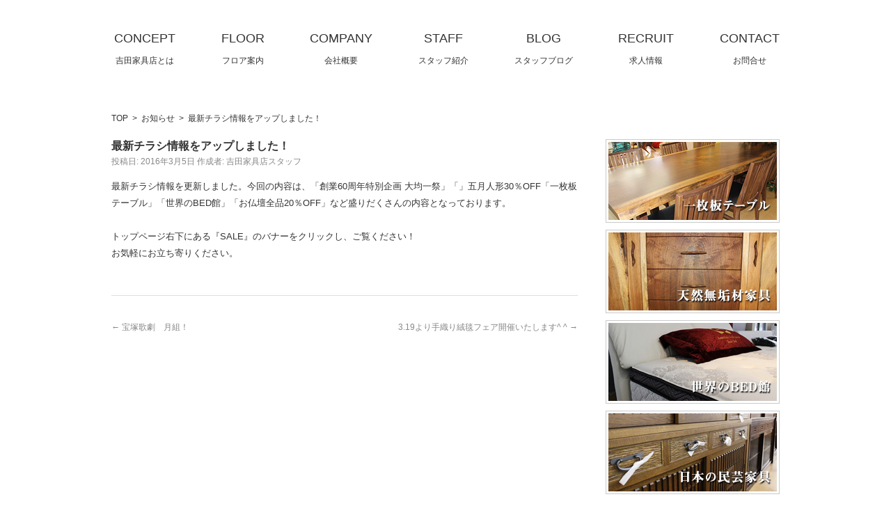

--- FILE ---
content_type: text/html; charset=UTF-8
request_url: https://yoshidakaguten.com/news/1432.html
body_size: 46707
content:
<!DOCTYPE html>
<html dir="ltr" lang="ja" prefix="og: https://ogp.me/ns#">
<head>
	
	
	<!-- Global site tag (gtag.js) - Google Analytics -->
<script async src="https://www.googletagmanager.com/gtag/js?id=UA-99363543-1"></script>
<script>
  window.dataLayer = window.dataLayer || [];
  function gtag(){dataLayer.push(arguments);}
  gtag('js', new Date());

  gtag('config', 'UA-99363543-1');
</script>

	
<meta name="viewport" content="width=device-width" />
<!-- Begin Mieruca Embed Code -->
<script type="text/javascript" id="mierucajs">
window.__fid = window.__fid || [];__fid.push([715667505]);
(function() {
function mieruca(){if(typeof window.__fjsld != "undefined") return; window.__fjsld = 1; var fjs = document.createElement('script'); fjs.type = 'text/javascript'; fjs.async = true; fjs.id = "fjssync"; var timestamp = new Date;fjs.src = ('https:' == document.location.protocol ? 'https' : 'http') + '://hm.mieru-ca.com/service/js/mieruca-hm.js?v='+ timestamp.getTime(); var x = document.getElementsByTagName('script')[0]; x.parentNode.insertBefore(fjs, x); };
setTimeout(mieruca, 500); document.readyState != "complete" ? (window.attachEvent ? window.attachEvent("onload", mieruca) : window.addEventListener("load", mieruca, false)) : mieruca();
})();
</script>
<!-- End Mieruca Embed Code --><meta charset="UTF-8" />
<title>最新チラシ情報をアップしました！ | (株)吉田家具店｜福島県いわき市の家具・インテリアなら吉田家具店(株)吉田家具店｜福島県いわき市の家具・インテリアなら吉田家具店</title>
<link rel="stylesheet" type="text/css" media="all" href="https://yoshidakaguten.com/wp-content/themes/pc-yoshidakagu/style.css" />
<link rel="pingback" href="https://yoshidakaguten.com/xmlrpc.php" />

		<!-- All in One SEO 4.9.3 - aioseo.com -->
	<meta name="description" content="最新チラシ情報を更新しました。今回の内容は、「創業60周年特別企画 大均一祭」「」五月人形30％OFF「一枚板" />
	<meta name="robots" content="max-image-preview:large" />
	<meta name="author" content="吉田家具店スタッフ"/>
	<link rel="canonical" href="https://yoshidakaguten.com/news/1432.html" />
	<meta name="generator" content="All in One SEO (AIOSEO) 4.9.3" />
		<meta property="og:locale" content="ja_JP" />
		<meta property="og:site_name" content="(株)吉田家具店｜福島県いわき市の家具・インテリアなら吉田家具店 | 福島県いわき市の吉田家具店では、一枚板テーブルやソファー、ベット、学習机、生活雑貨、仏壇など、数多くの家具を展示販売しております。" />
		<meta property="og:type" content="article" />
		<meta property="og:title" content="最新チラシ情報をアップしました！ | (株)吉田家具店｜福島県いわき市の家具・インテリアなら吉田家具店" />
		<meta property="og:description" content="最新チラシ情報を更新しました。今回の内容は、「創業60周年特別企画 大均一祭」「」五月人形30％OFF「一枚板" />
		<meta property="og:url" content="https://yoshidakaguten.com/news/1432.html" />
		<meta property="article:published_time" content="2016-03-05T00:46:08+00:00" />
		<meta property="article:modified_time" content="2016-03-07T00:47:28+00:00" />
		<meta name="twitter:card" content="summary" />
		<meta name="twitter:title" content="最新チラシ情報をアップしました！ | (株)吉田家具店｜福島県いわき市の家具・インテリアなら吉田家具店" />
		<meta name="twitter:description" content="最新チラシ情報を更新しました。今回の内容は、「創業60周年特別企画 大均一祭」「」五月人形30％OFF「一枚板" />
		<script type="application/ld+json" class="aioseo-schema">
			{"@context":"https:\/\/schema.org","@graph":[{"@type":"Article","@id":"https:\/\/yoshidakaguten.com\/news\/1432.html#article","name":"\u6700\u65b0\u30c1\u30e9\u30b7\u60c5\u5831\u3092\u30a2\u30c3\u30d7\u3057\u307e\u3057\u305f\uff01 | (\u682a)\u5409\u7530\u5bb6\u5177\u5e97\uff5c\u798f\u5cf6\u770c\u3044\u308f\u304d\u5e02\u306e\u5bb6\u5177\u30fb\u30a4\u30f3\u30c6\u30ea\u30a2\u306a\u3089\u5409\u7530\u5bb6\u5177\u5e97","headline":"\u6700\u65b0\u30c1\u30e9\u30b7\u60c5\u5831\u3092\u30a2\u30c3\u30d7\u3057\u307e\u3057\u305f\uff01","author":{"@id":"https:\/\/yoshidakaguten.com\/author\/yoshida-furniture-kanri#author"},"publisher":{"@id":"https:\/\/yoshidakaguten.com\/#organization"},"datePublished":"2016-03-05T09:46:08+09:00","dateModified":"2016-03-07T09:47:28+09:00","inLanguage":"ja","mainEntityOfPage":{"@id":"https:\/\/yoshidakaguten.com\/news\/1432.html#webpage"},"isPartOf":{"@id":"https:\/\/yoshidakaguten.com\/news\/1432.html#webpage"},"articleSection":"\u304a\u77e5\u3089\u305b"},{"@type":"BreadcrumbList","@id":"https:\/\/yoshidakaguten.com\/news\/1432.html#breadcrumblist","itemListElement":[{"@type":"ListItem","@id":"https:\/\/yoshidakaguten.com#listItem","position":1,"name":"\u30db\u30fc\u30e0","item":"https:\/\/yoshidakaguten.com","nextItem":{"@type":"ListItem","@id":"https:\/\/yoshidakaguten.com\/category\/news#listItem","name":"\u304a\u77e5\u3089\u305b"}},{"@type":"ListItem","@id":"https:\/\/yoshidakaguten.com\/category\/news#listItem","position":2,"name":"\u304a\u77e5\u3089\u305b","item":"https:\/\/yoshidakaguten.com\/category\/news","nextItem":{"@type":"ListItem","@id":"https:\/\/yoshidakaguten.com\/news\/1432.html#listItem","name":"\u6700\u65b0\u30c1\u30e9\u30b7\u60c5\u5831\u3092\u30a2\u30c3\u30d7\u3057\u307e\u3057\u305f\uff01"},"previousItem":{"@type":"ListItem","@id":"https:\/\/yoshidakaguten.com#listItem","name":"\u30db\u30fc\u30e0"}},{"@type":"ListItem","@id":"https:\/\/yoshidakaguten.com\/news\/1432.html#listItem","position":3,"name":"\u6700\u65b0\u30c1\u30e9\u30b7\u60c5\u5831\u3092\u30a2\u30c3\u30d7\u3057\u307e\u3057\u305f\uff01","previousItem":{"@type":"ListItem","@id":"https:\/\/yoshidakaguten.com\/category\/news#listItem","name":"\u304a\u77e5\u3089\u305b"}}]},{"@type":"Organization","@id":"https:\/\/yoshidakaguten.com\/#organization","name":"\u798f\u5cf6\u770c\u3044\u308f\u304d\u5e02\u306e\u5bb6\u5177\u30fb\u30a4\u30f3\u30c6\u30ea\u30a2\u306a\u3089\u5409\u7530\u5bb6\u5177\u5e97","description":"\u798f\u5cf6\u770c\u3044\u308f\u304d\u5e02\u306e\u5409\u7530\u5bb6\u5177\u5e97\u3067\u306f\u3001\u4e00\u679a\u677f\u30c6\u30fc\u30d6\u30eb\u3084\u30bd\u30d5\u30a1\u30fc\u3001\u30d9\u30c3\u30c8\u3001\u5b66\u7fd2\u673a\u3001\u751f\u6d3b\u96d1\u8ca8\u3001\u4ecf\u58c7\u306a\u3069\u3001\u6570\u591a\u304f\u306e\u5bb6\u5177\u3092\u5c55\u793a\u8ca9\u58f2\u3057\u3066\u304a\u308a\u307e\u3059\u3002","url":"https:\/\/yoshidakaguten.com\/"},{"@type":"Person","@id":"https:\/\/yoshidakaguten.com\/author\/yoshida-furniture-kanri#author","url":"https:\/\/yoshidakaguten.com\/author\/yoshida-furniture-kanri","name":"\u5409\u7530\u5bb6\u5177\u5e97\u30b9\u30bf\u30c3\u30d5","image":{"@type":"ImageObject","@id":"https:\/\/yoshidakaguten.com\/news\/1432.html#authorImage","url":"https:\/\/secure.gravatar.com\/avatar\/20ef7c3054d6143d5abc54cb41024f039ed9514d221daa2b14b8c1058c6dc686?s=96&d=mm&r=g","width":96,"height":96,"caption":"\u5409\u7530\u5bb6\u5177\u5e97\u30b9\u30bf\u30c3\u30d5"}},{"@type":"WebPage","@id":"https:\/\/yoshidakaguten.com\/news\/1432.html#webpage","url":"https:\/\/yoshidakaguten.com\/news\/1432.html","name":"\u6700\u65b0\u30c1\u30e9\u30b7\u60c5\u5831\u3092\u30a2\u30c3\u30d7\u3057\u307e\u3057\u305f\uff01 | (\u682a)\u5409\u7530\u5bb6\u5177\u5e97\uff5c\u798f\u5cf6\u770c\u3044\u308f\u304d\u5e02\u306e\u5bb6\u5177\u30fb\u30a4\u30f3\u30c6\u30ea\u30a2\u306a\u3089\u5409\u7530\u5bb6\u5177\u5e97","description":"\u6700\u65b0\u30c1\u30e9\u30b7\u60c5\u5831\u3092\u66f4\u65b0\u3057\u307e\u3057\u305f\u3002\u4eca\u56de\u306e\u5185\u5bb9\u306f\u3001\u300c\u5275\u696d60\u5468\u5e74\u7279\u5225\u4f01\u753b \u5927\u5747\u4e00\u796d\u300d\u300c\u300d\u4e94\u6708\u4eba\u5f6230\uff05OFF\u300c\u4e00\u679a\u677f","inLanguage":"ja","isPartOf":{"@id":"https:\/\/yoshidakaguten.com\/#website"},"breadcrumb":{"@id":"https:\/\/yoshidakaguten.com\/news\/1432.html#breadcrumblist"},"author":{"@id":"https:\/\/yoshidakaguten.com\/author\/yoshida-furniture-kanri#author"},"creator":{"@id":"https:\/\/yoshidakaguten.com\/author\/yoshida-furniture-kanri#author"},"datePublished":"2016-03-05T09:46:08+09:00","dateModified":"2016-03-07T09:47:28+09:00"},{"@type":"WebSite","@id":"https:\/\/yoshidakaguten.com\/#website","url":"https:\/\/yoshidakaguten.com\/","name":"(\u682a)\u5409\u7530\u5bb6\u5177\u5e97\uff5c\u798f\u5cf6\u770c\u3044\u308f\u304d\u5e02\u306e\u5bb6\u5177\u30fb\u30a4\u30f3\u30c6\u30ea\u30a2\u306a\u3089\u5409\u7530\u5bb6\u5177\u5e97","description":"\u798f\u5cf6\u770c\u3044\u308f\u304d\u5e02\u306e\u5409\u7530\u5bb6\u5177\u5e97\u3067\u306f\u3001\u4e00\u679a\u677f\u30c6\u30fc\u30d6\u30eb\u3084\u30bd\u30d5\u30a1\u30fc\u3001\u30d9\u30c3\u30c8\u3001\u5b66\u7fd2\u673a\u3001\u751f\u6d3b\u96d1\u8ca8\u3001\u4ecf\u58c7\u306a\u3069\u3001\u6570\u591a\u304f\u306e\u5bb6\u5177\u3092\u5c55\u793a\u8ca9\u58f2\u3057\u3066\u304a\u308a\u307e\u3059\u3002","inLanguage":"ja","publisher":{"@id":"https:\/\/yoshidakaguten.com\/#organization"}}]}
		</script>
		<!-- All in One SEO -->

<link rel='dns-prefetch' href='//ajax.googleapis.com' />
<link rel="alternate" type="application/rss+xml" title="(株)吉田家具店｜福島県いわき市の家具・インテリアなら吉田家具店 &raquo; フィード" href="https://yoshidakaguten.com/feed" />
<link rel="alternate" type="application/rss+xml" title="(株)吉田家具店｜福島県いわき市の家具・インテリアなら吉田家具店 &raquo; コメントフィード" href="https://yoshidakaguten.com/comments/feed" />
<link rel="alternate" type="application/rss+xml" title="(株)吉田家具店｜福島県いわき市の家具・インテリアなら吉田家具店 &raquo; 最新チラシ情報をアップしました！ のコメントのフィード" href="https://yoshidakaguten.com/news/1432.html/feed" />
<link rel="alternate" title="oEmbed (JSON)" type="application/json+oembed" href="https://yoshidakaguten.com/wp-json/oembed/1.0/embed?url=https%3A%2F%2Fyoshidakaguten.com%2Fnews%2F1432.html" />
<link rel="alternate" title="oEmbed (XML)" type="text/xml+oembed" href="https://yoshidakaguten.com/wp-json/oembed/1.0/embed?url=https%3A%2F%2Fyoshidakaguten.com%2Fnews%2F1432.html&#038;format=xml" />
		<!-- This site uses the Google Analytics by MonsterInsights plugin v9.11.1 - Using Analytics tracking - https://www.monsterinsights.com/ -->
		<!-- Note: MonsterInsights is not currently configured on this site. The site owner needs to authenticate with Google Analytics in the MonsterInsights settings panel. -->
					<!-- No tracking code set -->
				<!-- / Google Analytics by MonsterInsights -->
		<style id='wp-img-auto-sizes-contain-inline-css' type='text/css'>
img:is([sizes=auto i],[sizes^="auto," i]){contain-intrinsic-size:3000px 1500px}
/*# sourceURL=wp-img-auto-sizes-contain-inline-css */
</style>
<style id='wp-emoji-styles-inline-css' type='text/css'>

	img.wp-smiley, img.emoji {
		display: inline !important;
		border: none !important;
		box-shadow: none !important;
		height: 1em !important;
		width: 1em !important;
		margin: 0 0.07em !important;
		vertical-align: -0.1em !important;
		background: none !important;
		padding: 0 !important;
	}
/*# sourceURL=wp-emoji-styles-inline-css */
</style>
<link rel='stylesheet' id='wp-block-library-css' href='https://yoshidakaguten.com/wp-includes/css/dist/block-library/style.min.css?ver=6.9' type='text/css' media='all' />
<style id='classic-theme-styles-inline-css' type='text/css'>
/*! This file is auto-generated */
.wp-block-button__link{color:#fff;background-color:#32373c;border-radius:9999px;box-shadow:none;text-decoration:none;padding:calc(.667em + 2px) calc(1.333em + 2px);font-size:1.125em}.wp-block-file__button{background:#32373c;color:#fff;text-decoration:none}
/*# sourceURL=/wp-includes/css/classic-themes.min.css */
</style>
<link rel='stylesheet' id='aioseo/css/src/vue/standalone/blocks/table-of-contents/global.scss-css' href='https://yoshidakaguten.com/wp-content/plugins/all-in-one-seo-pack/dist/Lite/assets/css/table-of-contents/global.e90f6d47.css?ver=4.9.3' type='text/css' media='all' />
<style id='pdfemb-pdf-embedder-viewer-style-inline-css' type='text/css'>
.wp-block-pdfemb-pdf-embedder-viewer{max-width:none}

/*# sourceURL=https://yoshidakaguten.com/wp-content/plugins/pdf-embedder/block/build/style-index.css */
</style>
<style id='global-styles-inline-css' type='text/css'>
:root{--wp--preset--aspect-ratio--square: 1;--wp--preset--aspect-ratio--4-3: 4/3;--wp--preset--aspect-ratio--3-4: 3/4;--wp--preset--aspect-ratio--3-2: 3/2;--wp--preset--aspect-ratio--2-3: 2/3;--wp--preset--aspect-ratio--16-9: 16/9;--wp--preset--aspect-ratio--9-16: 9/16;--wp--preset--color--black: #000000;--wp--preset--color--cyan-bluish-gray: #abb8c3;--wp--preset--color--white: #ffffff;--wp--preset--color--pale-pink: #f78da7;--wp--preset--color--vivid-red: #cf2e2e;--wp--preset--color--luminous-vivid-orange: #ff6900;--wp--preset--color--luminous-vivid-amber: #fcb900;--wp--preset--color--light-green-cyan: #7bdcb5;--wp--preset--color--vivid-green-cyan: #00d084;--wp--preset--color--pale-cyan-blue: #8ed1fc;--wp--preset--color--vivid-cyan-blue: #0693e3;--wp--preset--color--vivid-purple: #9b51e0;--wp--preset--gradient--vivid-cyan-blue-to-vivid-purple: linear-gradient(135deg,rgb(6,147,227) 0%,rgb(155,81,224) 100%);--wp--preset--gradient--light-green-cyan-to-vivid-green-cyan: linear-gradient(135deg,rgb(122,220,180) 0%,rgb(0,208,130) 100%);--wp--preset--gradient--luminous-vivid-amber-to-luminous-vivid-orange: linear-gradient(135deg,rgb(252,185,0) 0%,rgb(255,105,0) 100%);--wp--preset--gradient--luminous-vivid-orange-to-vivid-red: linear-gradient(135deg,rgb(255,105,0) 0%,rgb(207,46,46) 100%);--wp--preset--gradient--very-light-gray-to-cyan-bluish-gray: linear-gradient(135deg,rgb(238,238,238) 0%,rgb(169,184,195) 100%);--wp--preset--gradient--cool-to-warm-spectrum: linear-gradient(135deg,rgb(74,234,220) 0%,rgb(151,120,209) 20%,rgb(207,42,186) 40%,rgb(238,44,130) 60%,rgb(251,105,98) 80%,rgb(254,248,76) 100%);--wp--preset--gradient--blush-light-purple: linear-gradient(135deg,rgb(255,206,236) 0%,rgb(152,150,240) 100%);--wp--preset--gradient--blush-bordeaux: linear-gradient(135deg,rgb(254,205,165) 0%,rgb(254,45,45) 50%,rgb(107,0,62) 100%);--wp--preset--gradient--luminous-dusk: linear-gradient(135deg,rgb(255,203,112) 0%,rgb(199,81,192) 50%,rgb(65,88,208) 100%);--wp--preset--gradient--pale-ocean: linear-gradient(135deg,rgb(255,245,203) 0%,rgb(182,227,212) 50%,rgb(51,167,181) 100%);--wp--preset--gradient--electric-grass: linear-gradient(135deg,rgb(202,248,128) 0%,rgb(113,206,126) 100%);--wp--preset--gradient--midnight: linear-gradient(135deg,rgb(2,3,129) 0%,rgb(40,116,252) 100%);--wp--preset--font-size--small: 13px;--wp--preset--font-size--medium: 20px;--wp--preset--font-size--large: 36px;--wp--preset--font-size--x-large: 42px;--wp--preset--spacing--20: 0.44rem;--wp--preset--spacing--30: 0.67rem;--wp--preset--spacing--40: 1rem;--wp--preset--spacing--50: 1.5rem;--wp--preset--spacing--60: 2.25rem;--wp--preset--spacing--70: 3.38rem;--wp--preset--spacing--80: 5.06rem;--wp--preset--shadow--natural: 6px 6px 9px rgba(0, 0, 0, 0.2);--wp--preset--shadow--deep: 12px 12px 50px rgba(0, 0, 0, 0.4);--wp--preset--shadow--sharp: 6px 6px 0px rgba(0, 0, 0, 0.2);--wp--preset--shadow--outlined: 6px 6px 0px -3px rgb(255, 255, 255), 6px 6px rgb(0, 0, 0);--wp--preset--shadow--crisp: 6px 6px 0px rgb(0, 0, 0);}:where(.is-layout-flex){gap: 0.5em;}:where(.is-layout-grid){gap: 0.5em;}body .is-layout-flex{display: flex;}.is-layout-flex{flex-wrap: wrap;align-items: center;}.is-layout-flex > :is(*, div){margin: 0;}body .is-layout-grid{display: grid;}.is-layout-grid > :is(*, div){margin: 0;}:where(.wp-block-columns.is-layout-flex){gap: 2em;}:where(.wp-block-columns.is-layout-grid){gap: 2em;}:where(.wp-block-post-template.is-layout-flex){gap: 1.25em;}:where(.wp-block-post-template.is-layout-grid){gap: 1.25em;}.has-black-color{color: var(--wp--preset--color--black) !important;}.has-cyan-bluish-gray-color{color: var(--wp--preset--color--cyan-bluish-gray) !important;}.has-white-color{color: var(--wp--preset--color--white) !important;}.has-pale-pink-color{color: var(--wp--preset--color--pale-pink) !important;}.has-vivid-red-color{color: var(--wp--preset--color--vivid-red) !important;}.has-luminous-vivid-orange-color{color: var(--wp--preset--color--luminous-vivid-orange) !important;}.has-luminous-vivid-amber-color{color: var(--wp--preset--color--luminous-vivid-amber) !important;}.has-light-green-cyan-color{color: var(--wp--preset--color--light-green-cyan) !important;}.has-vivid-green-cyan-color{color: var(--wp--preset--color--vivid-green-cyan) !important;}.has-pale-cyan-blue-color{color: var(--wp--preset--color--pale-cyan-blue) !important;}.has-vivid-cyan-blue-color{color: var(--wp--preset--color--vivid-cyan-blue) !important;}.has-vivid-purple-color{color: var(--wp--preset--color--vivid-purple) !important;}.has-black-background-color{background-color: var(--wp--preset--color--black) !important;}.has-cyan-bluish-gray-background-color{background-color: var(--wp--preset--color--cyan-bluish-gray) !important;}.has-white-background-color{background-color: var(--wp--preset--color--white) !important;}.has-pale-pink-background-color{background-color: var(--wp--preset--color--pale-pink) !important;}.has-vivid-red-background-color{background-color: var(--wp--preset--color--vivid-red) !important;}.has-luminous-vivid-orange-background-color{background-color: var(--wp--preset--color--luminous-vivid-orange) !important;}.has-luminous-vivid-amber-background-color{background-color: var(--wp--preset--color--luminous-vivid-amber) !important;}.has-light-green-cyan-background-color{background-color: var(--wp--preset--color--light-green-cyan) !important;}.has-vivid-green-cyan-background-color{background-color: var(--wp--preset--color--vivid-green-cyan) !important;}.has-pale-cyan-blue-background-color{background-color: var(--wp--preset--color--pale-cyan-blue) !important;}.has-vivid-cyan-blue-background-color{background-color: var(--wp--preset--color--vivid-cyan-blue) !important;}.has-vivid-purple-background-color{background-color: var(--wp--preset--color--vivid-purple) !important;}.has-black-border-color{border-color: var(--wp--preset--color--black) !important;}.has-cyan-bluish-gray-border-color{border-color: var(--wp--preset--color--cyan-bluish-gray) !important;}.has-white-border-color{border-color: var(--wp--preset--color--white) !important;}.has-pale-pink-border-color{border-color: var(--wp--preset--color--pale-pink) !important;}.has-vivid-red-border-color{border-color: var(--wp--preset--color--vivid-red) !important;}.has-luminous-vivid-orange-border-color{border-color: var(--wp--preset--color--luminous-vivid-orange) !important;}.has-luminous-vivid-amber-border-color{border-color: var(--wp--preset--color--luminous-vivid-amber) !important;}.has-light-green-cyan-border-color{border-color: var(--wp--preset--color--light-green-cyan) !important;}.has-vivid-green-cyan-border-color{border-color: var(--wp--preset--color--vivid-green-cyan) !important;}.has-pale-cyan-blue-border-color{border-color: var(--wp--preset--color--pale-cyan-blue) !important;}.has-vivid-cyan-blue-border-color{border-color: var(--wp--preset--color--vivid-cyan-blue) !important;}.has-vivid-purple-border-color{border-color: var(--wp--preset--color--vivid-purple) !important;}.has-vivid-cyan-blue-to-vivid-purple-gradient-background{background: var(--wp--preset--gradient--vivid-cyan-blue-to-vivid-purple) !important;}.has-light-green-cyan-to-vivid-green-cyan-gradient-background{background: var(--wp--preset--gradient--light-green-cyan-to-vivid-green-cyan) !important;}.has-luminous-vivid-amber-to-luminous-vivid-orange-gradient-background{background: var(--wp--preset--gradient--luminous-vivid-amber-to-luminous-vivid-orange) !important;}.has-luminous-vivid-orange-to-vivid-red-gradient-background{background: var(--wp--preset--gradient--luminous-vivid-orange-to-vivid-red) !important;}.has-very-light-gray-to-cyan-bluish-gray-gradient-background{background: var(--wp--preset--gradient--very-light-gray-to-cyan-bluish-gray) !important;}.has-cool-to-warm-spectrum-gradient-background{background: var(--wp--preset--gradient--cool-to-warm-spectrum) !important;}.has-blush-light-purple-gradient-background{background: var(--wp--preset--gradient--blush-light-purple) !important;}.has-blush-bordeaux-gradient-background{background: var(--wp--preset--gradient--blush-bordeaux) !important;}.has-luminous-dusk-gradient-background{background: var(--wp--preset--gradient--luminous-dusk) !important;}.has-pale-ocean-gradient-background{background: var(--wp--preset--gradient--pale-ocean) !important;}.has-electric-grass-gradient-background{background: var(--wp--preset--gradient--electric-grass) !important;}.has-midnight-gradient-background{background: var(--wp--preset--gradient--midnight) !important;}.has-small-font-size{font-size: var(--wp--preset--font-size--small) !important;}.has-medium-font-size{font-size: var(--wp--preset--font-size--medium) !important;}.has-large-font-size{font-size: var(--wp--preset--font-size--large) !important;}.has-x-large-font-size{font-size: var(--wp--preset--font-size--x-large) !important;}
:where(.wp-block-post-template.is-layout-flex){gap: 1.25em;}:where(.wp-block-post-template.is-layout-grid){gap: 1.25em;}
:where(.wp-block-term-template.is-layout-flex){gap: 1.25em;}:where(.wp-block-term-template.is-layout-grid){gap: 1.25em;}
:where(.wp-block-columns.is-layout-flex){gap: 2em;}:where(.wp-block-columns.is-layout-grid){gap: 2em;}
:root :where(.wp-block-pullquote){font-size: 1.5em;line-height: 1.6;}
/*# sourceURL=global-styles-inline-css */
</style>
<link rel='stylesheet' id='contact-form-7-css' href='https://yoshidakaguten.com/wp-content/plugins/contact-form-7/includes/css/styles.css?ver=6.1.4' type='text/css' media='all' />
<link rel='stylesheet' id='dashicons-css' href='https://yoshidakaguten.com/wp-includes/css/dashicons.min.css?ver=6.9' type='text/css' media='all' />
<link rel='stylesheet' id='thickbox-css' href='https://yoshidakaguten.com/wp-includes/js/thickbox/thickbox.css?ver=6.9' type='text/css' media='all' />
<link rel='stylesheet' id='auto-thickbox-css' href='https://yoshidakaguten.com/wp-content/plugins/auto-thickbox/css/styles-pre39.css?ver=20140420' type='text/css' media='all' />
<script type="text/javascript" src="https://ajax.googleapis.com/ajax/libs/jquery/1.10.2/jquery.min.js?ver=1.10.2" id="jquery-js"></script>
<script type="text/javascript" src="https://yoshidakaguten.com/wp-includes/js/tinymce/tinymce.min.js?ver=49110-20250317" id="wp-tinymce-root-js"></script>
<script type="text/javascript" src="https://yoshidakaguten.com/wp-includes/js/tinymce/plugins/compat3x/plugin.min.js?ver=49110-20250317" id="wp-tinymce-js"></script>
<link rel="https://api.w.org/" href="https://yoshidakaguten.com/wp-json/" /><link rel="alternate" title="JSON" type="application/json" href="https://yoshidakaguten.com/wp-json/wp/v2/posts/1432" /><link rel="EditURI" type="application/rsd+xml" title="RSD" href="https://yoshidakaguten.com/xmlrpc.php?rsd" />
<meta name="generator" content="WordPress 6.9" />
<link rel='shortlink' href='https://yoshidakaguten.com/?p=1432' />

<script type='text/javascript'>
/* <![CDATA[ */
var thickboxL10n = {"next":"次へ &gt;","prev":"&lt; 前へ","image":"画像","of":"/","close":"閉じる","loadingAnimation":"https:\/\/yoshidakaguten.com\/wp-content\/plugins\/auto-thickbox\/images\/loadingAnimation.gif"};
try{convertEntities(thickboxL10n);}catch(e){};;
/* ]]> */
</script>
<link rel="apple-touch-icon" sizes="180x180" href="/wp-content/uploads/fbrfg/apple-touch-icon.png">
<link rel="icon" type="image/png" sizes="32x32" href="/wp-content/uploads/fbrfg/favicon-32x32.png">
<link rel="icon" type="image/png" sizes="16x16" href="/wp-content/uploads/fbrfg/favicon-16x16.png">
<link rel="manifest" href="/wp-content/uploads/fbrfg/site.webmanifest">
<link rel="mask-icon" href="/wp-content/uploads/fbrfg/safari-pinned-tab.svg" color="#5bbad5">
<link rel="shortcut icon" href="/wp-content/uploads/fbrfg/favicon.ico">
<meta name="msapplication-TileColor" content="#da532c">
<meta name="msapplication-config" content="/wp-content/uploads/fbrfg/browserconfig.xml">
<meta name="theme-color" content="#ffffff"><meta name="generator" content="Elementor 3.34.2; features: additional_custom_breakpoints; settings: css_print_method-external, google_font-enabled, font_display-auto">
			<style>
				.e-con.e-parent:nth-of-type(n+4):not(.e-lazyloaded):not(.e-no-lazyload),
				.e-con.e-parent:nth-of-type(n+4):not(.e-lazyloaded):not(.e-no-lazyload) * {
					background-image: none !important;
				}
				@media screen and (max-height: 1024px) {
					.e-con.e-parent:nth-of-type(n+3):not(.e-lazyloaded):not(.e-no-lazyload),
					.e-con.e-parent:nth-of-type(n+3):not(.e-lazyloaded):not(.e-no-lazyload) * {
						background-image: none !important;
					}
				}
				@media screen and (max-height: 640px) {
					.e-con.e-parent:nth-of-type(n+2):not(.e-lazyloaded):not(.e-no-lazyload),
					.e-con.e-parent:nth-of-type(n+2):not(.e-lazyloaded):not(.e-no-lazyload) * {
						background-image: none !important;
					}
				}
			</style>
			<script type="text/javascript" src="https://yoshidakaguten.com/wp-content/themes/pc-yoshidakagu/js/rollover.js"></script>
<script type="text/javascript" src="https://yoshidakaguten.com/wp-content/themes/pc-yoshidakagu/js/mosaic.1.0.1.min.js"></script>
<script type="text/javascript">
	jQuery(function($){
		$('.fade').mosaic({
			animation : 'fade'
		});
	});
</script>

<meta http-equiv="Content-Security-Policy" content="upgrade-insecure-requests">

<!-- Global site tag (gtag.js) - Google Ads: 741849995 -->
<script async src="https://www.googletagmanager.com/gtag/js?id=AW-741849995"></script>
<script>
  window.dataLayer = window.dataLayer || [];
  function gtag(){dataLayer.push(arguments);}
  gtag('js', new Date());

  gtag('config', 'AW-741849995');
</script>

<script>
document.addEventListener("DOMContentLoaded", function(event) {
if (window.location.href.indexOf("https://yoshidakaguten.com/newpr") > -1) {
  gtag('event', 'conversion', {
    'send_to': 'AW-741849995/trkUCOuch6cCEIv33uEC'
    });
}
});
</script>
	
</head>

<body class="wp-singular post-template-default single single-post postid-1432 single-format-standard wp-theme-pc-yoshidakagu metaslider-plugin elementor-default elementor-kit-6686" id="sitetop">
<div id="wrapper" class="hfeed">
			<div id="header">
		<div class="head-box">					
			<div class="head-box-l">
				<h1></a></h1>
			</div>
			<div class="head-box-r">
			<div id="g-nav">
				<div class="menu-headermenu-container"><ul id="menu-headermenu" class="menu"><li><a href="https://yoshidakaguten.com/aboutus" title="吉田家具店とは">CONCEPT<br /><span>吉田家具店とは</span></a></li>
<li><a href="https://yoshidakaguten.com/floor" title="フロア案内">FLOOR<br /><span>フロア案内</span></a></li>
<li><a href="https://yoshidakaguten.com/company" title="会社概要">COMPANY<br /><span>会社概要</span></a></li>
<li><a href="https://yoshidakaguten.com/staff" title="スタッフ紹介">STAFF<br /><span>スタッフ紹介</span></a></li>
<li><a target="_blank" href="https://yoshidakaguten.com/staffblog" title="スタッフブログ">BLOG<br /><span>スタッフブログ</span></a></li>
<li><a href="http://job-adoption.jp/" title="求人情報">RECRUIT<br /><span>求人情報</span></a></li>
<li><a href="https://yoshidakaguten.com/contact" title="お問合せ">CONTACT<br /><span>お問合せ</span></a></li>
</ul></div>				<!--<h1><a href="/">福島県いわき市の家具・インテリア・一枚板テーブル・お仏壇の販売「吉田家具店」</a></h1>-->
					
										
				</div><!-- #g-nav -->
			</div>
		</div><!-- .head-box -->
	</div><!-- #header -->

	<div id="main">
					<ul id="breadcrumb_list"><li><a href="https://yoshidakaguten.com">TOP</a></li><li><a href="https://yoshidakaguten.com/category/news/">お知らせ</a></li><li>最新チラシ情報をアップしました！</li></ul>		
		<div id="container">
			<div id="content" role="main">
			
			

			


				<div id="post-1432" class="post-1432 post type-post status-publish format-standard hentry category-news">
					<h2 class="entry-title">最新チラシ情報をアップしました！</h2>

					<div class="entry-meta">
						<span class="meta-prep meta-prep-author">投稿日:</span> <a href="https://yoshidakaguten.com/news/1432.html" title="9:46 AM" rel="bookmark"><span class="entry-date">2016年3月5日</span></a> <span class="meta-sep">作成者:</span> <span class="author vcard"><a class="url fn n" href="https://yoshidakaguten.com/author/yoshida-furniture-kanri" title="吉田家具店スタッフ の投稿をすべて表示">吉田家具店スタッフ</a></span>					</div><!-- .entry-meta -->

					<div class="entry-content">
						<p>最新チラシ情報を更新しました。今回の内容は、「創業60周年特別企画 大均一祭」「」五月人形30％OFF「一枚板テーブル」「世界のBED館」「お仏壇全品20％OFF」など盛りだくさんの内容となっております。</p>
<p>トップページ右下にある『SALE』のバナーをクリックし、ご覧ください！<br />
お気軽にお立ち寄りください。</p>
											</div><!-- .entry-content -->

				</div><!-- #post-## -->

				<div id="nav-below" class="navigation">
					<div class="nav-previous"><a href="https://yoshidakaguten.com/news/1415.html" rel="prev"><span class="meta-nav">&larr;</span> 宝塚歌劇　月組！</a></div>
					<div class="nav-next"><a href="https://yoshidakaguten.com/staffblog/1437.html" rel="next">3.19より手織り絨毯フェア開催いたします^ ^ <span class="meta-nav">&rarr;</span></a></div>
				</div><!-- #nav-below -->



			</div><!-- #content -->
		</div><!-- #container -->

		<div id="primary" class="widget-area" role="complementary">

					<div class="side-box center">
				<div class="mb10"><a href="/item_category/1table"><img src="https://yoshidakaguten.com/wp-content/themes/pc-yoshidakagu/img/side_item_01.jpg" alt="一枚テーブル"></a></div>
				<div class="mb10"><a href="/item_category/tennenmuku"><img src="https://yoshidakaguten.com/wp-content/themes/pc-yoshidakagu/img/side_item_02.jpg" alt="天然無垢材家具"></a></div>
				<div class="mb10"><a href="/item_category/worldbed"><img src="https://yoshidakaguten.com/wp-content/themes/pc-yoshidakagu/img/side_item_03.jpg" alt="世界のBED館"></a></div>
				<div class="mb10"><a href="/item_category/mingeikagu"><img src="https://yoshidakaguten.com/wp-content/themes/pc-yoshidakagu/img/side_item_04.jpg" alt="日本の民芸家具"></a></div>
				<div class="mb10"><a href="/item_category/karimoku"><img src="https://yoshidakaguten.com/wp-content/themes/pc-yoshidakagu/img/side_item_05.jpg" alt="カリモク"></a></div>
				<div class="mb10"><a href="/item_category/tennenmuku-desk"><img src="https://yoshidakaguten.com/wp-content/themes/pc-yoshidakagu/img/side_item_08.jpg" alt="天然無垢学習机"></a></div>
				<div class="mb10"><a href="/item_category/kotatu"><img src="https://yoshidakaguten.com/wp-content/themes/pc-yoshidakagu/img/side_item_09.jpg" alt="こたつ"></a></div>
				<div class="mb10"><a href="/item_category/butudan"><img src="https://yoshidakaguten.com/wp-content/themes/pc-yoshidakagu/img/side_item_07.jpg" alt="仏壇"></a></div>
				<hr>
			</div>
		
		<div class="side-box">
				<div class="mb10"><a href="http://www.karimoku.co.jp/showroom/mito/event/" target="_blank"><img src="https://yoshidakaguten.com/wp-content/themes/pc-yoshidakagu/img/karimoku_event_01.png" alt="カリモク最新イベント情報"></a></div>
				<div class="mb10"><a href="/newpr"><img src="https://yoshidakaguten.com/wp-content/themes/pc-yoshidakagu/img/sale_banner.png" alt="最新のチラシ情報"></a></div>
				<div class="mb10"><a href="https://yoshidakaguten.com/staffblog" target="_blank"><img src="https://yoshidakaguten.com/wp-content/themes/pc-yoshidakagu/img/blog_banner.png" alt="スタッフブログ"></a></div>
				<div class="mb10"><a href="http://job-adoption.jp/"><img src="https://yoshidakaguten.com/wp-content/themes/pc-yoshidakagu/img/recruit_banner.png" alt="求人情報"></a></div>
		</div>

		<div class="side-box">
			<h2>おすすめリンク</h2>
			<ul>
				<li><a href="http://www.nic.or.jp/" target="_blank">NIC</a></li>
				<li><a href="http://www.kagu-max.com/" target="_blank">家具MAX</a></li>
				<li><a href="http://www.hawaiians.co.jp/" target="_blank">スパリゾートハワイアンズ</a></li>
				<li><a href="http://www.city.iwaki.fukushima.jp/" target="_blank">いわき市</a></li>
				<li><a href="http://www.karimoku.co.jp/" target="_blank">カリモク</a></li>
				<li><a href="http://jp.tempur.com/" target="_blank">テンピュール</a></li>
				<li><a href="http://www.francebed.co.jp/" target="_blank">フランスベッド</a></li>
				<li><a href="http://k-marusho.com/" target="_blank">丸庄</a></li>
				<li><a href="http://www.schlaf.jp/" target="_blank">シェララフィア</a></li>
				<li><a href="http://www.miyazakiisu.co.jp/" target="_blank">宮崎椅子製作所</a></li>
				<li><a href="http://www.sugikouba.com/" target="_blank">杉工場</a></li>
				<li><a href="http://www.kitutuki.co.jp/" target="_blank">飛騨産業</a></li>
				<li><a href="http://www.mirai-yoshimaru.com/" target="_blank">よしまる</a></li>
				<li><a href="http://mirai-iwaki.com/" target="_blank">ショートステイ未来・月見台</a></li>
			</ul>
		</div>

		</div><!-- #primary .widget-area -->

	</div><!-- #main -->

</div><!-- #wrapper -->


<div id="footer-top">
	<div class="footer-info">
			<ul>
		<li><a href="/newpr"><img src="https://yoshidakaguten.com/wp-content/themes/pc-yoshidakagu/img/footer/footer-SALE.jpg" alt="最新チラシ情報"></a></li>
		<li><a href="https://yoshidakaguten.com/staffblog"><img src="https://yoshidakaguten.com/wp-content/themes/pc-yoshidakagu/img/footer/footer-staffBlog.jpg" alt="吉田家具店スタッフブログ"></a></li>
		<li><a href="http://job-adoption.jp/"><img src="https://yoshidakaguten.com/wp-content/themes/pc-yoshidakagu/img/footer/footer-RECRUITE.jpg" alt="採用情報"></a></li>
	</ul>
		
	</div>
		
	</div><!-- .footer-info -->
    
    
    <div class="footer-banner">
    <ul>
		<li><a href="https://www.mirai-real.com/"><img src="https://yoshidakaguten.com/wp-content/themes/pc-yoshidakagu/img/footer/footer_estate.jpg" alt="estate"></li></a>
		<li><a href="http://mirai-iwaki.com/"><img src="https://yoshidakaguten.com/wp-content/themes/pc-yoshidakagu/img/footer/footer_norting.jpg"alt="norting"></li></a>
		<li><img src="https://yoshidakaguten.com/wp-content/themes/pc-yoshidakagu/img/footer/footer_renovation.jpg" alt="renovation"></li>
		<li><img src="https://yoshidakaguten.com/wp-content/themes/pc-yoshidakagu/img/footer/footer_rental.jpg" alt="renta"></li>
    <ul></div>


<nav class="footer-nav">    
    <ul>
		<li><a href="/">TOP</a></li>
		<li><a href="/point">ココがウリ！</a>
		<li><a href="/aboutus">吉田家具店とは</a></li>
		<li><a href="/company">会社概要</a></li>
		<li><a href="/category/news">新着情報</a></li>
		<li><a href="/staff">スタッフ紹介</a></li>
		<li><a href="https://yoshidakaguten.com/staffblog">スタッフブログ</a></li>
		<li><a href="/newpr">最新チラシ</a></li>
		<li><a href="/contact">お問い合せ</a></li>
		<li><a href="/column2">不動産に関するコラム</a></li>
	</ul>
	</nav>
</div><!-- #footer-top -->


<div id="footer" role="contentinfo">
		<div id="colophon">
			<div id="site-info">
<!--<p><a href="/">TOP</a> / <a href="/point">ココがウリ！</a> / <a href="/aboutus">吉田家具店とは</a> / <a href="/floor">フロア案内</a> / <a href="/company">会社概要</a> / <a href="/category/news">新着情報</a> / <a href="/staff">スタッフ紹介</a> / <a href="https://ameblo.jp/yoshida-furniture">スタッフブログ</a> / <a href="/newpr">最新チラシ</a> / <a href="/contact">お問い合せ</a></p>-->
<!--<hr>-->
			<div class="info-box f_logo">
			<a href="https://yoshidakaguten.com"><img src="https://yoshidakaguten.com/wp-content/themes/pc-yoshidakagu/img/footer/footer_logo.png" alt="吉田家具店"></a>
			<p>福島県いわき市植田町中央2-1-1</p>
			</div>
			<div class="info-box num">
			<p><img src="https://yoshidakaguten.com/wp-content/themes/pc-yoshidakagu/img/footer/tel_icon.png"><span class="tel">0246-63-3233</span></p>
			<p>【営業時間 】平日10：00～18：00／土・日・祝日10：00～18：00【定休日】毎週火曜日</p>
			</div>
			<div class="info-box access">
			<ul>
			<li><a href="https://yoshidakaguten.com/contact"><img src="https://yoshidakaguten.com/wp-content/themes/pc-yoshidakagu/img/footer/footer-toiawase.jpg" alt="お問い合わせ"></a></li>
			<li><a href="https://yoshidakaguten.com/company"><img src="https://yoshidakaguten.com/wp-content/themes/pc-yoshidakagu/img/footer/footer-access.jpg" alt="アクセス"></a></li>
			<li style="margin-right:0;"><a href="https://www.facebook.com/yoshidakaguten/?fref=ts" target="_blank"><img src="https://yoshidakaguten.com/wp-content/themes/pc-yoshidakagu/img/footer/footer-FBicon.jpg"></a></li>
			
			</ul>
			</div>

			</div><!-- #site-info -->
		</div><!-- #colophon -->
		<div class="copyright"><p class="text-center">Copyright &copy; yoshidakaguten All Rights Reserved.</p></div>

</div><!-- #footer -->


<script type="speculationrules">
{"prefetch":[{"source":"document","where":{"and":[{"href_matches":"/*"},{"not":{"href_matches":["/wp-*.php","/wp-admin/*","/wp-content/uploads/*","/wp-content/*","/wp-content/plugins/*","/wp-content/themes/pc-yoshidakagu/*","/*\\?(.+)"]}},{"not":{"selector_matches":"a[rel~=\"nofollow\"]"}},{"not":{"selector_matches":".no-prefetch, .no-prefetch a"}}]},"eagerness":"conservative"}]}
</script>
<!-- User Heat Tag -->
<script type="text/javascript">
(function(add, cla){window['UserHeatTag']=cla;window[cla]=window[cla]||function(){(window[cla].q=window[cla].q||[]).push(arguments)},window[cla].l=1*new Date();var ul=document.createElement('script');var tag = document.getElementsByTagName('script')[0];ul.async=1;ul.src=add;tag.parentNode.insertBefore(ul,tag);})('//uh.nakanohito.jp/uhj2/uh.js', '_uhtracker');_uhtracker({id:'uhNQQOVuUf'});
</script>
<!-- End User Heat Tag --><script type="text/javascript" src="https://yoshidakaguten.com/wp-content/plugins/yottie-lite/assets/yottie-lite/dist/jquery.yottie-lite.bundled.js?ver=1.3.3" id="yottie-lite-js"></script>
			<script>
				const lazyloadRunObserver = () => {
					const lazyloadBackgrounds = document.querySelectorAll( `.e-con.e-parent:not(.e-lazyloaded)` );
					const lazyloadBackgroundObserver = new IntersectionObserver( ( entries ) => {
						entries.forEach( ( entry ) => {
							if ( entry.isIntersecting ) {
								let lazyloadBackground = entry.target;
								if( lazyloadBackground ) {
									lazyloadBackground.classList.add( 'e-lazyloaded' );
								}
								lazyloadBackgroundObserver.unobserve( entry.target );
							}
						});
					}, { rootMargin: '200px 0px 200px 0px' } );
					lazyloadBackgrounds.forEach( ( lazyloadBackground ) => {
						lazyloadBackgroundObserver.observe( lazyloadBackground );
					} );
				};
				const events = [
					'DOMContentLoaded',
					'elementor/lazyload/observe',
				];
				events.forEach( ( event ) => {
					document.addEventListener( event, lazyloadRunObserver );
				} );
			</script>
			<script type="text/javascript" src="https://yoshidakaguten.com/wp-includes/js/comment-reply.min.js?ver=6.9" id="comment-reply-js" async="async" data-wp-strategy="async" fetchpriority="low"></script>
<script type="text/javascript" src="https://yoshidakaguten.com/wp-includes/js/dist/hooks.min.js?ver=dd5603f07f9220ed27f1" id="wp-hooks-js"></script>
<script type="text/javascript" src="https://yoshidakaguten.com/wp-includes/js/dist/i18n.min.js?ver=c26c3dc7bed366793375" id="wp-i18n-js"></script>
<script type="text/javascript" id="wp-i18n-js-after">
/* <![CDATA[ */
wp.i18n.setLocaleData( { 'text direction\u0004ltr': [ 'ltr' ] } );
//# sourceURL=wp-i18n-js-after
/* ]]> */
</script>
<script type="text/javascript" src="https://yoshidakaguten.com/wp-content/plugins/contact-form-7/includes/swv/js/index.js?ver=6.1.4" id="swv-js"></script>
<script type="text/javascript" id="contact-form-7-js-translations">
/* <![CDATA[ */
( function( domain, translations ) {
	var localeData = translations.locale_data[ domain ] || translations.locale_data.messages;
	localeData[""].domain = domain;
	wp.i18n.setLocaleData( localeData, domain );
} )( "contact-form-7", {"translation-revision-date":"2025-11-30 08:12:23+0000","generator":"GlotPress\/4.0.3","domain":"messages","locale_data":{"messages":{"":{"domain":"messages","plural-forms":"nplurals=1; plural=0;","lang":"ja_JP"},"This contact form is placed in the wrong place.":["\u3053\u306e\u30b3\u30f3\u30bf\u30af\u30c8\u30d5\u30a9\u30fc\u30e0\u306f\u9593\u9055\u3063\u305f\u4f4d\u7f6e\u306b\u7f6e\u304b\u308c\u3066\u3044\u307e\u3059\u3002"],"Error:":["\u30a8\u30e9\u30fc:"]}},"comment":{"reference":"includes\/js\/index.js"}} );
//# sourceURL=contact-form-7-js-translations
/* ]]> */
</script>
<script type="text/javascript" id="contact-form-7-js-before">
/* <![CDATA[ */
var wpcf7 = {
    "api": {
        "root": "https:\/\/yoshidakaguten.com\/wp-json\/",
        "namespace": "contact-form-7\/v1"
    }
};
//# sourceURL=contact-form-7-js-before
/* ]]> */
</script>
<script type="text/javascript" src="https://yoshidakaguten.com/wp-content/plugins/contact-form-7/includes/js/index.js?ver=6.1.4" id="contact-form-7-js"></script>
<script type="text/javascript" src="https://yoshidakaguten.com/wp-content/plugins/auto-thickbox/js/auto-thickbox.min.js?ver=20150514" id="thickbox-js"></script>
<script type="text/javascript" src="https://www.google.com/recaptcha/api.js?render=yoshida-furniture-kanri&amp;ver=3.0" id="google-recaptcha-js"></script>
<script type="text/javascript" src="https://yoshidakaguten.com/wp-includes/js/dist/vendor/wp-polyfill.min.js?ver=3.15.0" id="wp-polyfill-js"></script>
<script type="text/javascript" id="wpcf7-recaptcha-js-before">
/* <![CDATA[ */
var wpcf7_recaptcha = {
    "sitekey": "yoshida-furniture-kanri",
    "actions": {
        "homepage": "homepage",
        "contactform": "contactform"
    }
};
//# sourceURL=wpcf7-recaptcha-js-before
/* ]]> */
</script>
<script type="text/javascript" src="https://yoshidakaguten.com/wp-content/plugins/contact-form-7/modules/recaptcha/index.js?ver=6.1.4" id="wpcf7-recaptcha-js"></script>
<script id="wp-emoji-settings" type="application/json">
{"baseUrl":"https://s.w.org/images/core/emoji/17.0.2/72x72/","ext":".png","svgUrl":"https://s.w.org/images/core/emoji/17.0.2/svg/","svgExt":".svg","source":{"concatemoji":"https://yoshidakaguten.com/wp-includes/js/wp-emoji-release.min.js?ver=6.9"}}
</script>
<script type="module">
/* <![CDATA[ */
/*! This file is auto-generated */
const a=JSON.parse(document.getElementById("wp-emoji-settings").textContent),o=(window._wpemojiSettings=a,"wpEmojiSettingsSupports"),s=["flag","emoji"];function i(e){try{var t={supportTests:e,timestamp:(new Date).valueOf()};sessionStorage.setItem(o,JSON.stringify(t))}catch(e){}}function c(e,t,n){e.clearRect(0,0,e.canvas.width,e.canvas.height),e.fillText(t,0,0);t=new Uint32Array(e.getImageData(0,0,e.canvas.width,e.canvas.height).data);e.clearRect(0,0,e.canvas.width,e.canvas.height),e.fillText(n,0,0);const a=new Uint32Array(e.getImageData(0,0,e.canvas.width,e.canvas.height).data);return t.every((e,t)=>e===a[t])}function p(e,t){e.clearRect(0,0,e.canvas.width,e.canvas.height),e.fillText(t,0,0);var n=e.getImageData(16,16,1,1);for(let e=0;e<n.data.length;e++)if(0!==n.data[e])return!1;return!0}function u(e,t,n,a){switch(t){case"flag":return n(e,"\ud83c\udff3\ufe0f\u200d\u26a7\ufe0f","\ud83c\udff3\ufe0f\u200b\u26a7\ufe0f")?!1:!n(e,"\ud83c\udde8\ud83c\uddf6","\ud83c\udde8\u200b\ud83c\uddf6")&&!n(e,"\ud83c\udff4\udb40\udc67\udb40\udc62\udb40\udc65\udb40\udc6e\udb40\udc67\udb40\udc7f","\ud83c\udff4\u200b\udb40\udc67\u200b\udb40\udc62\u200b\udb40\udc65\u200b\udb40\udc6e\u200b\udb40\udc67\u200b\udb40\udc7f");case"emoji":return!a(e,"\ud83e\u1fac8")}return!1}function f(e,t,n,a){let r;const o=(r="undefined"!=typeof WorkerGlobalScope&&self instanceof WorkerGlobalScope?new OffscreenCanvas(300,150):document.createElement("canvas")).getContext("2d",{willReadFrequently:!0}),s=(o.textBaseline="top",o.font="600 32px Arial",{});return e.forEach(e=>{s[e]=t(o,e,n,a)}),s}function r(e){var t=document.createElement("script");t.src=e,t.defer=!0,document.head.appendChild(t)}a.supports={everything:!0,everythingExceptFlag:!0},new Promise(t=>{let n=function(){try{var e=JSON.parse(sessionStorage.getItem(o));if("object"==typeof e&&"number"==typeof e.timestamp&&(new Date).valueOf()<e.timestamp+604800&&"object"==typeof e.supportTests)return e.supportTests}catch(e){}return null}();if(!n){if("undefined"!=typeof Worker&&"undefined"!=typeof OffscreenCanvas&&"undefined"!=typeof URL&&URL.createObjectURL&&"undefined"!=typeof Blob)try{var e="postMessage("+f.toString()+"("+[JSON.stringify(s),u.toString(),c.toString(),p.toString()].join(",")+"));",a=new Blob([e],{type:"text/javascript"});const r=new Worker(URL.createObjectURL(a),{name:"wpTestEmojiSupports"});return void(r.onmessage=e=>{i(n=e.data),r.terminate(),t(n)})}catch(e){}i(n=f(s,u,c,p))}t(n)}).then(e=>{for(const n in e)a.supports[n]=e[n],a.supports.everything=a.supports.everything&&a.supports[n],"flag"!==n&&(a.supports.everythingExceptFlag=a.supports.everythingExceptFlag&&a.supports[n]);var t;a.supports.everythingExceptFlag=a.supports.everythingExceptFlag&&!a.supports.flag,a.supports.everything||((t=a.source||{}).concatemoji?r(t.concatemoji):t.wpemoji&&t.twemoji&&(r(t.twemoji),r(t.wpemoji)))});
//# sourceURL=https://yoshidakaguten.com/wp-includes/js/wp-emoji-loader.min.js
/* ]]> */
</script>

<script>
  (function(i,s,o,g,r,a,m){i['GoogleAnalyticsObject']=r;i[r]=i[r]||function(){
  (i[r].q=i[r].q||[]).push(arguments)},i[r].l=1*new Date();a=s.createElement(o),
  m=s.getElementsByTagName(o)[0];a.async=1;a.src=g;m.parentNode.insertBefore(a,m)
  })(window,document,'script','https://www.google-analytics.com/analytics.js','ga');

  ga('create', 'UA-99363543-1', 'auto');
  ga('send', 'pageview');

</script>
</body>
</html>


--- FILE ---
content_type: text/css
request_url: https://yoshidakaguten.com/wp-content/themes/pc-yoshidakagu/style.css
body_size: 44899
content:
@charset "utf-8";
/*
Theme Name: pc-yoshidakagu
*/
/*pc-yoshidakagu*/
/* =Reset default browser CSS. Based on work by Eric Meyer: http://meyerweb.com/eric/tools/css/reset/index.html
-------------------------------------------------------------- */

html, body, div, span, applet, object, iframe,
h1, h2, h3, h4, h5, h6, p, blockquote, pre,
a, abbr, acronym, address, big, cite, code,
del, dfn, em, font, img, ins, kbd, q, s, samp,
small, strike, strong, sub, sup, tt, var,
b, u, i, center,
dl, dt, dd, ol, ul, li,
fieldset, form, label, legend,
table, caption, tbody, tfoot, thead, tr, th, td {
	border: 0;
	margin: 0;
	padding: 0;
	vertical-align: baseline;
}
body {
	line-height: 1;
}
h1, h2, h3, h4, h5, h6 {
	clear: both;
}
ol, ul {
	list-style: none;
}
blockquote {
	quotes: none;
}
blockquote:before, blockquote:after {
	content: '';
	content: none;
}
del {
	text-decoration: line-through;
}
/* tables still need 'cellspacing="0"' in the markup */
table {
	border-collapse: collapse;
	border-spacing: 0;
}
a img {
	border: none;
}

/* =Layout
-------------------------------------------------------------- */

/*
LAYOUT: Two columns
DESCRIPTION: Two-column fixed layout with one sidebar right of content
*/

#container {
	float: left;
	margin: 0 -290px 0 0;
	width: 100%;
}
#content {
	margin: 0 290px 0 0px;
}
#primary,
#secondary {
	float: right;
	overflow: hidden;
	width: 250px;
}
#secondary {
	clear: right;
}
#footer {
	clear: both;
	width: 100%;
}


/* =Fonts
-------------------------------------------------------------- */
body,
input,
textarea,
.page-title span,
.pingback a.url {
	font-family: "メイリオ",Meiryo,"ヒラギノ角ゴPro W3","Hiragino Kaku Gothic Pro","ＭＳ Ｐゴシック",sans-serif;
}
h3#comments-title,
h3#reply-title,
#access .menu,
#access div.menu ul,
#cancel-comment-reply-link,
.form-allowed-tags,
#site-info,
#site-title,
#wp-calendar,
.comment-meta,
.comment-body tr th,
.comment-body thead th,
.entry-content label,
.entry-content tr th,
.entry-content thead th,
.entry-meta,
.entry-title,
.entry-utility,
#respond label,
.navigation,
.page-title,
.pingback p,
.reply,
.widget-title,
.wp-caption-text {
	font-family: "Helvetica Neue", Arial, Helvetica, "Nimbus Sans L", sans-serif;
}
input[type=submit] {
	font-family: "メイリオ",Meiryo,"ヒラギノ角ゴPro W3","Hiragino Kaku Gothic Pro","ＭＳ Ｐゴシック",sans-serif;
}
pre {
	font-family: "Courier 10 Pitch", Courier, monospace;
}
code {
	font-family: Monaco, Consolas, "Andale Mono", "DejaVu Sans Mono", monospace;
}


/* =Structure
-------------------------------------------------------------- */

/* The main theme structure */
#access .menu-header,
div.menu,
#colophon,
#branding,
#main {
	margin: 0 auto;
	width: 960px;
}
#wrapper {
	margin: 0;
	padding: 0;
	width: 100%;
}

/* Structure the footer area */
#footer-widget-area {
	overflow: hidden;
}
#footer-widget-area .widget-area {
	float: left;
	margin-right: 20px;
	width: 220px;
}
#footer-widget-area #fourth {
	margin-right: 0;
}


/* =Global Elements
-------------------------------------------------------------- */

/* Main global 'theme' and typographic styles */
body {
	background: #fff !important;
}
body,
input,
textarea {
	color: #333;
	font-size: 13px;
	line-height: 1.7;
}
hr {
	background-color: #cacaca;
	border: 0;
	clear: both;
	height: 1px;
	margin-bottom: 40px;
}

/* Text elements */
p {
	margin-bottom: 18px;
}
ul {
	list-style: square;
}
ol {
	list-style: decimal;
}
ol ol {
	list-style: upper-alpha;
}
ol ol ol {
	list-style: lower-roman;
}
ol ol ol ol {
	list-style: lower-alpha;
}
ul ul,
ol ol,
ul ol,
ol ul {
	margin-bottom: 0;
}
dl {
	margin: 0 0 24px 0;
}
dt {
}
dd {
}
strong {
	font-weight: bold;
}
cite,
em,
i {
	font-style: italic;
}
big {
	font-size: 131.25%;
}
ins {
	background: #ffc;
	text-decoration: none;
}
blockquote {
	font-style: italic;
	padding: 0 3em;
}
blockquote cite,
blockquote em,
blockquote i {
	font-style: normal;
}
pre {
	background: #f7f7f7;
	color: #222;
	line-height: 18px;
	margin-bottom: 18px;
	overflow: auto;
	padding: 1.5em;
}
abbr,
acronym {
	border-bottom: 1px dotted #666;
	cursor: help;
}
sup,
sub {
	height: 0;
	line-height: 1;
	position: relative;
	vertical-align: baseline;
}
sup {
	bottom: 1ex;
}
sub {
	top: .5ex;
}
input,
textarea {
	border: 1px solid #ccc;
	box-shadow: inset 1px 1px 1px rgba(0,0,0,0.1);
	-moz-box-shadow: inset 1px 1px 1px rgba(0,0,0,0.1);
	-webkit-box-shadow: inset 1px 1px 1px rgba(0,0,0,0.1);
	padding: 2px;
}
a:link {
	color: #333;
	text-decoration: none;
}
a:visited {
	color: #333;
}
a:active,
a:hover {
	color: #ff4b33;
	text-decoration: underline;
}

/* Text meant only for screen readers */
.screen-reader-text {
	position: absolute;
	left: -9000px;
}


/* =wideslider
-------------------------------------------------------------- */
.wideslider {
	/*width: 100%;*/
	/*width:1560px;*/
	max-width:1560px;
	/*height:720px !important;*/
	text-align: left;
	position: relative;
	overflow: hidden;
	margin:0 auto;
}

.wideslider ul,
.wideslider ul li {
	float: left;
	display: inline;
	overflow: hidden;
}

.wideslider ul li img {
	width: 100%;
	display: none;
}

.wideslider_base {
	top: 0;
	position: absolute;
}
.wideslider_wrap {
	top: 0;
	position: absolute;
	overflow: hidden;

}
.slider_prev,
.slider_next {
	top: 0;
	overflow: hidden;
	position: absolute;
	z-index: 100;
	cursor: pointer;
}
.slider_prev {background: #000 url(img/top_img/prev.jpg) no-repeat right center;}
.slider_next {background: #000 url(img//top_img/next.jpg) no-repeat left center;}

/* =======================================
	ClearFixElements
======================================= */
.wideslider ul:after {
	content: ".";
	height: 0;
	clear: both;
	display: block;
	visibility: hidden;
}

.wideslider ul {
	display: inline-block;
	overflow: hidden;
}

/* =Header
-------------------------------------------------------------- */

#header {
	/*overflow: hidden;*/
	clear: both;
	width: 100%;
	/*height:100px;*/
	/*background: #000;*/
}
.head-box {
	margin: 0 auto;
	width: 960px;
	/*height: 100px;*/
	list-style: none;
}
/* logo */
.head-box-l {
	/*float: left;*/
	/*margin: 0;*/
	/*width: 200px;*/
	text-align:center;
	margin:40px 0 35px 0;
}
.head-box-r {
	/*float: right;*/
	margin: 0;
	/*width: 743px;*/
	width:960px;
}
/*.head-box h1{
	margin: 16px 0 0;
	font-size: 10px;
	font-weight: normal;
	text-align: right;
}*/
/* nav リンク */
.head-box a{
	text-decoration:none;
}
.head-box a:hover{
	color: #71aa90;
}
/* =Menu
-------------------------------------------------------------- */

#g-nav {
	/*overflow: hidden;*/
}
#g-nav ul{
	/*margin: 7px 0 0;*/
	list-style: none;
	display: -webkit-flex;/*横並び*/
	display: flex;
	-webkit-justify-content: space-between;/*均等、等分*/
	justify-content: space-between;
}
#g-nav ul li {
	/*float: left;*/
	margin: 0 0 0 4px;
	/*height:32px;*/
	font-size:18px;
	text-align:center;

}
#g-nav ul li span{
	font-size:12px;
}
/*#g-nav ul li img{
	vertical-align: bottom;
}*/

/* =Content
-------------------------------------------------------------- */

#main {
	/*clear: both;*/
	overflow: hidden;
	/*padding: 20px 0 0 0;*/
	padding: 60px 0 0 0;
}
#content {
	margin-bottom: 36px;
}
#content,
#content input,
#content textarea {
	font-size: 13px;
	line-height: 24px;
}
#content p,
#content ul,
#content ol,
#content pre{
	margin-bottom: 24px;
}
#content ul ul,
#content ol ol,
#content ul ol,
#content ol ul {
	margin-bottom: 0;
}
#content pre,
#content kbd,
#content tt,
#content var {
	font-size: 15px;
	line-height: 21px;
}
#content code {
	font-size: 13px;
}
#content dt,
#content th {
}
#content h1,
#content h2,
#content h3,
#content h4,
#content h5,
#content h6 {
	line-height: 1.5em;
	margin: 0 0 20px 0;
}
.hentry {
	margin: 0 0 24px 0;
	padding: 0 0 24px 0;
	border-bottom: 1px solid #ddd;
}
.home .sticky {
	background: #f2f7fc;
	border-top: 4px solid #000;
	margin-left: -20px;
	margin-right: -20px;
	padding: 18px 20px;
}
.single .hentry {
	margin: 0 0 36px 0;
}
.page-title {
	color: #888;
	font-size: 14px;
	font-weight: bold;
	margin: 0 0 36px 0;
}
.page-title span {
	color: #555;
	font-size: 16px;
	font-weight: normal;
}
.page-title a:link,
.page-title a:visited {
	color: #888;
	text-decoration: none;
}
.page-title a:active,
.page-title a:hover {
	color: #ff4b33;
}
#content .entry-title {
	color: #333;
	font-size: 16px;
	font-weight: bold;
	line-height: 1.3em;
	margin-bottom: 0;
}
.entry-title a:link,
.entry-title a:visited {
	color: #0066cc;
	text-decoration: none;
}
.entry-title a:active,
.entry-title a:hover {
	color: #ff4b33;
}
.entry-meta {
	color: #888;
	font-size: 12px;
}
.entry-meta abbr,
.entry-utility abbr {
	border: none;
}
.entry-meta abbr:hover,
.entry-utility abbr:hover {
	border-bottom: 1px dotted #666;
}
.entry-content,
.entry-summary {
	clear: both;
	padding: 12px 0 0 0;
}
#content .entry-summary p:last-child {
	margin-bottom: 12px;
}
.entry-content fieldset {
	border: 1px solid #e7e7e7;
	margin: 0 0 24px 0;
	padding: 24px;
}
.entry-content fieldset legend {
	background: #fff;
	color: #000;
	font-weight: bold;
	padding: 0 24px;
}
.entry-content input {
}
.entry-content input.file,
.entry-content input.button {
	margin-right: 24px;
}
.entry-content label {
	color: #888;
	font-size: 12px;
}
.entry-content select {
}
.entry-content sup,
.entry-content sub {
	font-size: 10px;
}
.entry-content blockquote.left {
	float: left;
	margin-left: 0;
	margin-right: 24px;
	text-align: right;
	width: 33%;
}
.entry-content blockquote.right {
	float: right;
	margin-left: 24px;
	margin-right: 0;
	text-align: left;
	width: 33%;
}
.page-link {
	clear: both;
	color: #000;
	font-weight: bold;
	margin: 0 0 22px 0;
	word-spacing: 0.5em;
}
.page-link a:link,
.page-link a:visited {
	background: #f1f1f1;
	color: #333;
	font-weight: normal;
	padding: 0.5em 0.75em;
	text-decoration: none;
}
.home .sticky .page-link a {
	background: #d9e8f7;
}
.page-link a:active,
.page-link a:hover {
	color: #ff4b33;
}
body.page .edit-link {
	clear: both;
	display: block;
}
#entry-author-info {
	background: #f2f7fc;
	border-top: 4px solid #000;
	clear: both;
	font-size: 14px;
	line-height: 20px;
	margin: 24px 0;
	overflow: hidden;
	padding: 18px 20px;
}
#entry-author-info #author-avatar {
	background: #fff;
	border: 1px solid #e7e7e7;
	float: left;
	height: 60px;
	margin: 0 -104px 0 0;
	padding: 11px;
}
#entry-author-info #author-description {
	float: left;
	margin: 0 0 0 104px;
}
#entry-author-info h2 {
	color: #000;
	font-size: 100%;
	font-weight: bold;
	margin-bottom: 0;
}
.entry-utility {
	clear: both;
	color: #888;
	font-size: 12px;
	line-height: 18px;
}
.entry-meta a,
.entry-utility a {
	color: #888;
}
.entry-meta a:hover,
.entry-utility a:hover {
	color: #ff4b33;
}
#content .video-player {
	padding: 0;
}
/* =content top
-------------------------------------------------------------- */
/*top 見出し*/
.home h2{
	font-size:32px;
	text-align:center;
	position: relative;
	/*display: inline-block;*/
	margin-bottom: 1em;
	font-weight:normal;
}
.home h2:before {
	content: '';
	position: absolute;
	bottom: -5px;
	display: inline-block;
	width: 80px;
	height: 2px;
	left: 50%;
	-moz-transform: translateX(-50%);
	-webkit-transform: translateX(-50%);
	-ms-transform: translateX(-50%);
	transform: translateX(-50%);
	background-color: #71aa90;
}
.side-box h2:before {/*sideのおすすめリンクは除く*/
	content:none;
}
/* =Asides
-------------------------------------------------------------- */

.home #content .format-aside p,
.home #content .category-asides p {
	font-size: 14px;
	line-height: 20px;
	margin-bottom: 10px;
	margin-top: 0;
}
.home .hentry.format-aside,
.home .hentry.category-asides {
	padding: 0;
}
.home #content .format-aside .entry-content,
.home #content .category-asides .entry-content {
	padding-top: 0;
}


/* =Gallery listing
-------------------------------------------------------------- */

.format-gallery .size-thumbnail img,
.category-gallery .size-thumbnail img {
	border: 10px solid #f1f1f1;
	margin-bottom: 0;
}
.format-gallery .gallery-thumb,
.category-gallery .gallery-thumb {
	float: left;
	margin-right: 20px;
	margin-top: -4px;
}
.home #content .format-gallery .entry-utility,
.home #content .category-gallery .entry-utility {
	padding-top: 4px;
}


/* =Attachment pages
-------------------------------------------------------------- */

.attachment .entry-content .entry-caption {
	font-size: 140%;
	margin-top: 24px;
}
.attachment .entry-content .nav-previous a:before {
	content: '\2190\00a0';
}
.attachment .entry-content .nav-next a:after {
	content: '\00a0\2192';
}


/* =Images
-------------------------------------------------------------- */

/*
Resize images to fit the main content area.
- Applies only to images uploaded via WordPress by targeting size-* classes.
- Other images will be left alone. Use "size-auto" class to apply to other images.
*/
img.size-auto,
img.size-full,
img.size-large,
img.size-medium,
.attachment img {
	max-width: 100%; /* When images are too wide for containing element, force them to fit. */
	height: auto; /* Override height to match resized width for correct aspect ratio. */
}
.alignleft,
img.alignleft {
	float: left;
	margin-right: 24px;
	margin-top: 4px;
}
.alignright,
img.alignright {
	display: inline;
	float: right;
	margin-left: 24px;
	margin-top: 4px;
}
.aligncenter,
img.aligncenter {
	clear: both;
	display: block;
	margin-left: auto;
	margin-right: auto;
}
img.alignleft,
img.alignright,
img.aligncenter {
	margin-bottom: 12px;
}
.wp-caption {
	background: #f1f1f1;
	line-height: 18px;
	margin-bottom: 20px;
	max-width: 632px !important; /* prevent too-wide images from breaking layout */
	padding: 4px;
	text-align: center;
}
.wp-caption img {
	margin: 5px 5px 0;
}
.wp-caption p.wp-caption-text {
	color: #888;
	font-size: 12px;
	margin: 5px;
}
.wp-smiley {
	margin: 0;
}
.gallery {
	margin: 0 auto 18px;
}
.gallery .gallery-item {
	float: left;
	margin-top: 0;
	text-align: center;
	width: 33%;
}
.gallery-columns-2 .gallery-item {
	width: 50%;
}
.gallery-columns-4 .gallery-item {
	width: 25%;
}
.gallery img {
	border: 2px solid #cfcfcf;
}
.gallery-columns-2 .attachment-medium {
	max-width: 92%;
	height: auto;
}
.gallery-columns-4 .attachment-thumbnail {
	max-width: 84%;
	height: auto;
}
.gallery .gallery-caption {
	color: #888;
	font-size: 12px;
	margin: 0 0 12px;
}
.gallery dl {
	margin: 0;
}
.gallery img {
	border: 10px solid #f1f1f1;
}
.gallery br+br {
	display: none;
}
#content .attachment img {/* single attachment images should be centered */
	display: block;
	margin: 0 auto;
}


/* =Navigation
-------------------------------------------------------------- */

.navigation {
	color: #888;
	font-size: 12px;
	line-height: 18px;
	overflow: hidden;
}
.navigation a:link,
.navigation a:visited {
	color: #888;
	text-decoration: none;
}
.navigation a:active,
.navigation a:hover {
	color: #ff4b33;
}
.nav-previous {
	float: left;
	width: 50%;
}
.nav-next {
	float: right;
	text-align: right;
	width: 50%;
}
#nav-above {
	margin: 0 0 18px 0;
}
#nav-above {
	display: none;
}
.paged #nav-above,
.single #nav-above {
	display: block;
}
#nav-below {
	margin: 18px 0 0 0;
}


/* =Comments
-------------------------------------------------------------- */
#comments {
	clear: both;
}
#comments .navigation {
	padding: 0 0 18px 0;
}
h3#comments-title,
h3#reply-title {
	color: #000;
	font-size: 20px;
	font-weight: bold;
	margin-bottom: 0;
}
h3#comments-title {
	padding: 24px 0;
}
.commentlist {
	list-style: none;
	margin: 0;
}
.commentlist li.comment {
	border-bottom: 1px solid #e7e7e7;
	line-height: 24px;
	margin: 0 0 24px 0;
	padding: 0 0 0 56px;
	position: relative;
}
.commentlist li:last-child {
	border-bottom: none;
	margin-bottom: 0;
}
#comments .comment-body ul,
#comments .comment-body ol {
	margin-bottom: 18px;
}
#comments .comment-body p:last-child {
	margin-bottom: 6px;
}
#comments .comment-body blockquote p:last-child {
	margin-bottom: 24px;
}
.commentlist ol {
	list-style: decimal;
}
.commentlist .avatar {
	position: absolute;
	top: 4px;
	left: 0;
}
.comment-author {
}
.comment-author cite {
	color: #000;
	font-style: normal;
	font-weight: bold;
}
.comment-author .says {
	font-style: italic;
}
.comment-meta {
	font-size: 12px;
	margin: 0 0 18px 0;
}
.comment-meta a:link,
.comment-meta a:visited {
	color: #888;
	text-decoration: none;
}
.comment-meta a:active,
.comment-meta a:hover {
	color: #ff4b33;
}
.commentlist .even {
}
.commentlist .bypostauthor {
}
.reply {
	font-size: 12px;
	padding: 0 0 24px 0;
}
.reply a,
a.comment-edit-link {
	color: #888;
}
.reply a:hover,
a.comment-edit-link:hover {
	color: #ff4b33;
}
.commentlist .children {
	list-style: none;
	margin: 0;
}
.commentlist .children li {
	border: none;
	margin: 0;
}
.nopassword,
.nocomments {
	display: none;
}
#comments .pingback {
	border-bottom: 1px solid #e7e7e7;
	margin-bottom: 18px;
	padding-bottom: 18px;
}
.commentlist li.comment+li.pingback {
	margin-top: -6px;
}
#comments .pingback p {
	color: #888;
	display: block;
	font-size: 12px;
	line-height: 18px;
	margin: 0;
}
#comments .pingback .url {
	font-size: 13px;
	font-style: italic;
}

/* Comments form */
input[type=submit] {
	border-radius: 5px;
	-moz-border-radius: 5px;
	-webkit-border-radius: 5px;
	-o-border-radius: 5px;
	-ms-border-radius: 5px;
	border:#a9a9a9 1px solid;
	width:200px;
	height:40px;
	padding:0 3px;
	cursor:pointer;
	color:#333;
	font-weight:bold;
	background:#fafafa;
	text-shadow:1px 1px 0px #fff;
}
#respond {
	border-top: 1px solid #e7e7e7;
	margin: 24px 0;
	overflow: hidden;
	position: relative;
}
#respond p {
	margin: 0;
}
#respond .comment-notes {
	margin-bottom: 1em;
}
.form-allowed-tags {
	line-height: 1em;
}
.children #respond {
	margin: 0 48px 0 0;
}
h3#reply-title {
	margin: 18px 0;
}
#comments-list #respond {
	margin: 0 0 18px 0;
}
#comments-list ul #respond {
	margin: 0;
}
#cancel-comment-reply-link {
	font-size: 12px;
	font-weight: normal;
	line-height: 18px;
}
#respond .required {
	color: #ff4b33;
	font-weight: bold;
}
#respond label {
	color: #888;
	font-size: 12px;
}
#respond input {
	margin: 0 0 9px;
	width: 98%;
}
#respond textarea {
	width: 98%;
}
#respond .form-allowed-tags {
	color: #888;
	font-size: 12px;
	line-height: 18px;
}
#respond .form-allowed-tags code {
	font-size: 11px;
}
#respond .form-submit {
	margin: 12px 0;
}
#respond .form-submit input {
	font-size: 14px;
	width: auto;
}


/* =Widget Areas
-------------------------------------------------------------- */

.widget-area ul {
	list-style: none;
	margin-left: 0;
}
.widget-area ul ul {
	list-style: square;
	margin-left: 1.3em;
}
.widget-area select {
	max-width: 100%;
}
.widget_search #s {/* This keeps the search inputs in line */
	width: 60%;
}
.widget_search label {
	display: none;
}
.widget-container {
	margin: 0 0 20px 0;
}
.widget-title{
	font-size: 14px;
	font-weight: bold;
	margin-bottom: 10px;
	padding: 0 0 0 15px;
	height:32px;
	line-height:32px !important;
	color: #fff;
	background: #222;
}

.widget-area a:link,
.widget-area a:visited {
	text-decoration: none;
}
.widget-area a:active,
.widget-area a:hover {
	text-decoration: underline;
}
.widget-area .entry-meta {
	font-size: 11px;
}
#wp_tag_cloud div {
	line-height: 1.6em;
}
#wp-calendar {
	width: 100%;
}
#wp-calendar caption {
	color: #222;
	font-size: 14px;
	font-weight: bold;
	padding-bottom: 4px;
	text-align: left;
}
#wp-calendar thead {
	font-size: 11px;
}
#wp-calendar thead th {
}
#wp-calendar tbody {
	color: #aaa;
}
#wp-calendar tbody td {
	background: #f5f5f5;
	border: 1px solid #fff;
	padding: 3px 0 2px;
	text-align: center;
}
#wp-calendar tbody .pad {
	background: none;
}
#wp-calendar tfoot #next {
	text-align: right;
}
.widget_rss a.rsswidget {
	color: #000;
}
.widget_rss a.rsswidget:hover {
	color: #ff4b33;
}
.widget_rss .widget-title img {
	width: 11px;
	height: 11px;
}

/* Main sidebars */
#main .widget-area ul {
	margin-left: 0;
	padding: 0;
}
#main .widget-area ul ul {
	border: none;
	margin-left: 1.3em;
	padding: 0;
}
#primary {
}
#secondary {
}

/* Footer widget areas */
#footer-widget-area {
}


/* =Footer
-------------------------------------------------------------- */

#footer-top {
	margin: 50px auto 0;
	color: #fff;
	/*background:#f1f1f1;
	border-top: 1px solid #ddd;*/
}
/* img */
.footer-info {
	margin: 0 auto;
	/*width:1560px;*/
	max-width:1560px;
	/*height:128px;*/
	overflow: hidden;
	/*background: url('img/footer_info_bg.png') no-repeat center top;*/
}
.footer-info ul{
	font-size:0;
	width:100%;
	display:inline-flex;
}
.footer-info ul li{
	/*display: inline-block;*/
}
/* footer nav */
.footer-nav{
	clear:both;
	background:#eee;
	padding:30px 0 25px 0;
}
.footer-nav ul{
	text-align:center;
}
.footer-nav ul li{
	display:inline-flex;
	padding-right:15px;
}
.footer-nav ul li:before {
      content:"＞";
	  color: #3d3f40;}
	  

/* footer banner */
	  
.footer-banner ul li{
	display:inline-flex;
	padding:15px;
}
.footer-banner ul{
	text-align:center;
}



#footer {
	margin: 0 auto;
	/*background:#f1f1f1;*/
	background:#dcdcdc;
	/*color: #fff;*/
	/*border-top: 1px solid #bfbfbf;*/
}
#footer p{
	font-family: "ヒラギノ明朝 ProN","HG明朝E","MS P明朝","MS 明朝",serif !important;
}
#footer hr{
	background-color: #333333;
	border: 0;
	clear: both;
	height: 1px;
	margin: 30px 0;
}

#colophon {
	margin: 0 auto;
	width: 960px;
	overflow: hidden;
	padding:25px 15px 0;
}
#site-info {
	font-size: 13px;
}
#site-info a {
	color: #fff;
	text-decoration: none;
}

/* .info-box */
.info-box{
	float:left;
}
.info-box.f_logo{
	width:25%;
}
.num p{
	margin:0;
    margin-top: -10px;	
}
.tel{
	font-size:32px;
	margin-left:15px;
}
.access ul{
	font-size:0;
}
.access ul li{
	display:inline-block;
	margin-right:20px;
}

.copyright{
	clear:both;
	width:100%;
	border-top:1px solid #bfbfbf;
	padding:10px 0;
}

#site-generator {
	position: relative;
}
#site-generator a {
	color: #fff;
	display: inline-block;
	line-height: 16px;
	padding-left: 20px;
	text-decoration: none;
}
#site-generator a:hover {
	text-decoration: underline;
}
img#wpstats {
	display: block;
	margin: 0 auto 10px;
}


/* =Mobile Safari ( iPad, iPhone and iPod Touch )
-------------------------------------------------------------- */

pre {
	-webkit-text-size-adjust: 140%;
}
code {
	-webkit-text-size-adjust: 160%;
}
#access,
.entry-meta,
.entry-utility,
.navigation,
.widget-area {
	-webkit-text-size-adjust: 120%;
}
#site-description {
	-webkit-text-size-adjust: none;
}


/* =Print Style
-------------------------------------------------------------- */

@media print {
	body {
		background: none !important;
	}
	#wrapper {
		clear: both !important;
		display: block !important;
		float: none !important;
		position: relative !important;
	}
	#header {
		border-bottom: 2pt solid #000;
		padding-bottom: 18pt;
	}
	#colophon {
		border-top: 2pt solid #000;
	}
	#site-title,
	#site-description {
		float: none;
		line-height: 1.4em;
		margin: 0;
		padding: 0;
	}
	#site-title {
		font-size: 13pt;
	}
	.entry-content {
		font-size: 14pt;
		line-height: 1.6em;
	}
	.entry-title {
		font-size: 21pt;
	}
	#access,
	#branding img,
	#respond,
	.comment-edit-link,
	.edit-link,
	.navigation,
	.page-link,
	.widget-area {
		display: none !important;
	}
	#container,
	#header,
	#footer {
		margin: 0;
		width: 100%;
	}
	#content,
	.one-column #content {
		margin: 24pt 0 0;
		width: 100%;
	}
	.wp-caption p {
		font-size: 11pt;
	}
	#site-info,
	#site-generator {
		float: none;
		width: auto;
	}
	#colophon {
		width: auto;
	}
	img#wpstats {
		display: none;
	}
	#site-generator a {
		margin: 0;
		padding: 0;
	}
	#entry-author-info {
		border: 1px solid #e7e7e7;
	}
	#main {
		display: inline;
	}
	.home .sticky {
		border: none;
	}
}


/* =content-onecolumn
-------------------------------------------------------------- */
#content-onecolumn {
	margin: 0 auto !important;
	/*width: 840px !important;*/
	width: 960px !important;
}
#content-onecolumn p,
#content-onecolumn ul,
#content-onecolumn ol {
	margin-bottom: 10px;
}
#content-onecolumn h1,
#content-onecolumn h2,
#content-onecolumn h3,
#content-onecolumn h4,
#content-onecolumn h5,
#content-onecolumn h6 {
	line-height: 1.5em;
	margin: 0 0 15px 0;
}

.event-box {
	overflow:hidden;
	clear:both;
	margin:0 0 30px;
}
table.event-date {
	width: 100%;
	border: 1px #81511c solid;
	border-collapse: collapse;
	border-spacing: 0;
}
table.event-date th {
	padding: 8px 0;
	width: 160px;
	border: #81511c solid;
	border-width: 0 0 1px 1px;
	background: #6a3906;
	font-weight: bold;
	line-height: 120%;
	text-align: center;
	color:#fff;
}
table.event-date td {
	padding: 8px 20px;
	background:#f0e4d1;
	border: 1px #81511c solid;
	border-width: 0 0 1px 1px;
	text-align: left;
}
.event-tit {
	padding: 12px 10px;
	color: #fff;
	background: url(img/event_tit_bg.png) no-repeat;
}
table.event-item {
	width: 100%;
	border: 1px #E3E3E3 solid;
	border-collapse: collapse;
	border-spacing: 10px;
}
table.event-item td {
	padding: 20px;
	border: 1px #E3E3E3 solid;
	text-align:center;
}
table.event-item h3{
	margin:0 0 6px !important;
	text-align:center;
}
table.event-item img{
	margin:0 0 6px !important;
}
table.event-item p{
	margin:0 !important;
	line-height:1.5 !important;
	text-align: left;
}
.event-01 {
	padding:20px;
	background: #b7aa00;
}
table.tokuten {
	margin:0 auto;
	width: 90%;
	border: 1px #b7aa00 solid;
	border-collapse: collapse;
	border-spacing: 0;
}
table.tokuten th {
	padding: 5px 0;
	width: 60px;
	border: #b7aa00 solid;
	border-width: 0 0 1px 0px;
	background: #fff;
	font-weight: bold;
	text-align: center;
	color:#fff;
	vertical-align:middle;
}
table.tokuten td {
	padding: 5px;
	background:#fff;
	border: 1px #b7aa00 solid;
	border-width: 0 0 1px 0px;
	text-align: left;
	vertical-align:middle;
	font-weight:bold;
	font-size:15px;
	line-height: 1.4;
}
table.tokuten th img{
	vertical-align: bottom;
}
table.event-gaiyou {
	width: 100%;
	border: 1px #E3E3E3 solid;
	border-collapse: collapse;
	border-spacing: 0;
}

table.event-gaiyou th {
	padding: 8px 10px;
	border: #E3E3E3 solid;
	border-width: 0 0 1px 1px;
	background: #f1f1f1;
	font-weight: bold;
	line-height: 120%;
	text-align: left;
}
table.event-gaiyou td {
	padding: 8px 10px;
	border: 1px #E3E3E3 solid;
	border-width: 0 0 1px 1px;
	text-align: left;
}

/* =tuika
-------------------------------------------------------------- */
.box01 {
	overflow: hidden;
	clear: both;
	margin-bottom: 40px;
	width:670px;
	position:relative;
}

.top-news{
	margin-bottom: 20px;
	padding: 0 0 10px;
	border-bottom: 1px solid #cacaca;
}
ul.new-list {
	overflow: hidden;
	margin: 0;
	list-style:none;	
}
ul.new-list li{
	margin: 0 0 15px;
	padding: 0 0 15px;
	border-bottom: 1px dotted #cacaca;
}
ul.new-list li:last-child{
	margin-bottom: 0;
	padding-bottom: 15px;
}
ul.new-list dl{
	margin: 0;
}
ul.new-list dt{
	clear: both;
	float: left;
	margin: 0;
	width : 140px;
	color: #888;
	font-size: 14px;
}
ul.new-list dd{
	margin-left: 140px;
	color: #fff;
	font-size: 14px;
}

.side-box {
	overflow: hidden;
	margin: 0 0 30px;
	padding: 0;
}
.side-box img{
	vertical-align: bottom;
}
.side-box h2{
	font-size: 13px;
	font-weight: bold;
	margin-bottom: 10px;
	padding:5px 0 5px 10px;
	color: #fff;
	background: #222;
}
.side-box p{
	margin: 0 0 10px;
	padding: 0;
	vertical-align:bottom;
}
.side-box hr {
	background-color: #cacaca;
	border: 0;
	clear: both;
	height: 1px;
	margin: 20px 0;
}
.side-box ul {
	margin:0 0 0 18px !important;
	padding: 0 0 0 0px !important; 
	list-style: disc !important;
}


.cont-tit{
	font-size: 26px;
	margin-bottom: 30px;
	padding: 0;
	height:60px;
	line-height: 50px !important;
	color: #222;
	font-family: "ヒラギノ明朝 ProN","HG明朝E","MS P明朝","MS 明朝",serif !important;
	font-weight: normal;
	border-bottom: 1px solid #cacaca;
}

.sub-tit{
	margin: 0 0 20px !important;
	padding: 0 0 0 15px;
	height: 32px;
	line-height: 32px !important;
	font-size: 17px;
	font-weight: bold;
	border-left: 2px solid #111;
}

.contact-box {
	margin: 0 auto 40px;
	padding: 0;
	border: 1px solid #cacaca;
	background: #fafafa;
	-webkit-border-radius: 5px;
	-moz-border-radius: 5px;
	border-radius: 5px;
}
.form-box{
	margin: 20px 40px;
}
.form-box h3{
	text-shadow: #fff 1px 1px 0;
}
.form-box p{
	font-size: 13px;
	text-shadow: #fff 1px 1px 0;
}
.form-box dl{
	margin: 0;
}
.form-box dt{
	margin: 0 0 5px;
	text-shadow: #fff 1px 1px 0;
}
.form-box dd{
	margin: 0 0 20px;
}

.form-box input[type="text"],
.form-box input[type="email"],
.form-box textarea {
	padding:10px;
	font-size: 15px;
	border:solid 1px #ccc;
	background: #fff;
	-webkit-border-radius: 5px;
	-moz-border-radius: 5px;
	border-radius: 5px;
}
.form-box input[type="submit"]{
	margin: 0 0 10px;
	width: 300px;
	height: 50px;
	font-size: 16px !important;
	color: #222;
}
.field-90 {
	width: 90%;
}

.cont-box {
	overflow: hidden;
	clear: both;
	margin-bottom: 50px;
	padding-bottom: 50px;
	border-bottom: 1px #cacaca dotted;
}
.cont-box-noborder {
	overflow: hidden;
	clear: both;
	margin-bottom: 50px;
}

.about-tit{
	font-size: 26px;
	font-weight: normal;
}

.cont-left-250 {
	float: left;
	width: 250px;
}
.cont-right-370 {
	float: right;
	width: 370px;
}
.cont-left-370 {
	float: left;
	width: 370px;
}
.cont-right-250 {
	float: right;
	width: 250px;
}

.floor1f {
	overflow: hidden;
	margin: 0 0 3px;
	width: 670px;
	height: 100px;
	background: url(img/floor_1f.png) no-repeat;
}
.floor2f {
	overflow: hidden;
	margin: 0 0 3px;
	width: 670px;
	height: 100px;
	background: url(img/floor_2f.png) no-repeat;
}
.floor3f {
	overflow: hidden;
	margin: 0 0 3px;
	width: 670px;
	height: 100px;
	background: url(img/floor_3f.png) no-repeat;
}
.floor1f p {
	padding: 13px 0 0 125px;
}
.floor2f p,
.floor3f p {
	padding: 26px 0 0 125px;
}

table.table-shopinfo {
	margin: 0 0 30px;
	width: 370px;
	border: none;
}

table.table-shopinfo th {
	width: 90px;
	padding: 4px 0;
	font-weight: bold;
	line-height: 120%;
	text-align: left;
}
table.table-shopinfo td {
	padding: 4px 0;
	text-align: left;
}

table.table-00 {
	margin: 0 0 30px;
	width: 100%;
	border: 1px #E3E3E3 solid;
	border-collapse: collapse;
	border-spacing: 0;
}

table.table-00 th {
	width: 100px;
	padding: 6px 10px;
	border: #E3E3E3 solid;
	border-width: 0 0 1px 1px;
	background: #F5F5F5;
	font-weight: normal;
	line-height: 120%;
	text-align: left;
}
table.table-00 td {
	padding: 6px 10px;
	border: 1px #E3E3E3 solid;
	border-width: 0 0 1px 1px;
	text-align: left;
}

.shop-info {
	margin: 0 0 3px;
	width: 670px;
	background: url(img/shop.jpg) no-repeat right top;
}
ul.cont-list {
	margin: 0 0 0 16px;
}
ul.cont-list li{
	margin: 0 0 5px;
}

.aisatu-right {
	float: right;
	margin: 0 0 30px 40px;
	text-align:center;
}

ul.event-list{
	overflow: hidden;
	list-style:none;
}
ul.event-list li{
	float: left;
	margin: 0 7px;
	width: 320px;
	display: inline;
}

.karimoku-e-img ul{
	overflow: hidden;
	width: 690px;
	margin: 0 0 30px -10px !important;
	position:relative;
	list-style:none;
}
.karimoku-e-img li{
	float: left;
	margin: 0 0 0 10px;
	width: 160px;
	display: inline;
}
.karimoku-e-img img {
	margin: 0;
	width: 160px;
	height: 120px;
}
.staff-name{
	font-size: 18px;
	font-weight: bold;
	font-family: "ヒラギノ明朝 ProN","HG明朝E","MS P明朝","MS 明朝",serif;
}
.entry-content iframe {width:100%;}

/* =tuika 2017.07.28
-------------------------------------------------------------- */

.bed-content .al-center {
	text-align: center;	
}

#content.bed-content h2,
#content.bed-content h3,
#content.bed-content p,
#content.bed-content a{
	font-family: YuGothic, 'Yu Gothic', sans-serif;
}

.bed-content h2 {
	color:#434343;
	font-size: 20px;
	letter-spacing: 1.5px;
	line-height: 1;
}
.bed-content p {
  color: #434343;
  font-size: 14px;
  line-height: 1.3;
}
.grid-box {
	display: block;
	width: 670px;
}
.grid-box-l {
	-webkit-box-sizing: border-box;
	-moz-box-sizing: border-box;
	box-sizing: border-box;
	float: left;
	height: 300px;
	overflow: hidden;
	width: 50%;
}
.grid-box-r {
	-webkit-box-sizing: border-box;
	-moz-box-sizing: border-box;
	box-sizing: border-box;
	float: right;
	height: 300px;
	overflow: hidden;
	width: 50%;
}
.grid-box .green {
	background-color: #40ad9e;
	padding: 45px 30px 10px 38px;
}
.grid-box .red {
	background-color: #ff8c79;
	padding: 38px 30px 10px 45px;
}
.grid-box .blue {
	background-color: #7b9ad0;
	padding: 60px 20px 10px 35px;
}
#content .grid-box .green h3 {
	color:#fff;
	font-size: 20px;
	line-height: 1.2;
	margin-bottom: 35px;
}
#content .grid-box .red h3 {
	color:#fff;
	font-size: 22px;
	line-height: 1.1;
	margin-bottom: 19px;
}
#content .grid-box .blue h3 {
	color:#fff;
	font-size: 20px;
	line-height: 1.2;
}
.grid-box .green p,
.grid-box .red p {
	color: #fff;
	font-size: 16px;
	line-height: 28px;
	margin-bottom: 30px;
}
.grid-box .blue p {	
	color: #fff;
	font-size: 14px;
	line-height: 24px;
}
.brand-list {
	-webkit-box-sizing: border-box;
	-moz-box-sizing: border-box;
	box-sizing: border-box;
	border-radius: 10px;
	background-color: #e0ded9;
	margin: 0 auto;
	padding: 30px;
	width: 628px;
}
.brand-list-inner {
	-webkit-box-sizing: border-box;
	-moz-box-sizing: border-box;
	box-sizing: border-box;
	border-radius: 10px;
	background-color: #ffffff;
	padding: 30px 15px 20px;
}
.brand-list h2 {
	font-size: 26px;
	letter-spacing: 1.95px;
	line-height: 30px;
}
#content .brand-list ul {
	list-style: none;
	margin-bottom: 0;
}
.brand-list li{
	float: left;
	width: 25%;
}
#content .showroom-title {
	border-bottom: 1px solid #ff8c79;
	color: #ff8c79;
	font-size: 19px;
	letter-spacing: 1.425px;
	line-height: 1.25;
	padding-bottom: 9px;
	text-align: center;
}
.showroom-first .grid-box-r,
.showroom-first .grid-box-l,
.showroom-second .grid-box-r,
.showroom-second .grid-box-l{
	-webkit-box-sizing: border-box;
	-moz-box-sizing: border-box;
	box-sizing: border-box;
	height: 280px;
	overflow: visible;
}
.showroom-first .grid-box-r {
	padding: 8px 2px 0 10px;
}
.showroom-second .grid-box-l {
	padding: 5px 5px 0 0;
}
#content .showroom-first h3,
#content .showroom-second h3{
	font-size: 16px;
	font-weight: 700;
	letter-spacing: 1.6px;
	line-height: 1.5;
}
#content .voice-title{
	color: #434343;
	font-size: 18px;
	font-weight: 700;
	letter-spacing: 1.35px;
}
.afterfollow {
	-webkit-box-sizing: border-box;
	-moz-box-sizing: border-box;
	box-sizing: border-box;
	border-radius: 10px;
	background-color: #bfd9d5;
	padding: 19px 15px;
	width: 670px;
}
.afterfollow-inner {
	-webkit-box-sizing: border-box;
	box-sizing: border-box;
	border-radius: 10px;
	background-color: #fff;
	padding: 33px 20px 25px;
}

#content .afterfollow h3 {
	color: #4b4b4b;
	font-size: 18px;
	font-weight: 700;
	letter-spacing: 1.349px;
	line-height: 1.3;
}
.afterfollow ul{
	list-style: none;	
}
.afterfollow li{
	float: left;
	width: 33%;
}
.afterfollow dl,
.afterfollow dd{
	margin-bottom: 0;
	font-size: 12px;
  font-weight: 700;
  letter-spacing: 0.9px;
}
.bed-accessmap{
	background: url("../../uploads/2017/07/worldbed_22.jpg") scroll no-repeat 0 0 transparent;
	height: 350px;
	position: relative;	
	width:670px;
}
.bed-accessmap-inner {
	background: #fff;
	border: 3px solid #313131;
	-webkit-box-sizing: border-box;
	-moz-box-sizing: border-box;
	box-sizing: border-box;
	position: absolute;
	top: auto;
	right: 16px;
	bottom: 16px;
	left: auto;
	padding: 24px 24px 10px 22px;
	width: 330px;
}
.bed-accessmap-inner p {
	color: #313131;
	font-size: 16px;
	letter-spacing: 1.2px;
	line-height: 1.5;
}
.bed-accessmap-inner a {
	background-color: #ff8c79;
	-webkit-box-sizing: border-box;
	-moz-box-sizing: border-box;
	box-sizing: border-box;
	border-radius: 3px;
	border: 2px solid #ff8c79;
	color: #fff;
	display: block;
	letter-spacing: 2.1px;
	line-height: 31px;
	text-align: center;
	text-decoration: none;
	height: 31px;
	width: 280px;
	
	-webkit-transition: all 0.4s ease-in-out 0s;
	-moz-transition: all 0.4s ease-in-out 0s;
	-ms-transition: all 0.4s ease-in-out 0s;
	-o-transition: all 0.4s ease-in-out 0s;
	transition: all 0.4s ease-in-out 0s;
}
.bed-accessmap-inner a:hover{
	background: #fff;
	color: #ff8c79;
	
	-webkit-transition: all 0.4s ease-in-out 0s;
	-moz-transition: all 0.4s ease-in-out 0s;
	-ms-transition: all 0.4s ease-in-out 0s;
	-o-transition: all 0.4s ease-in-out 0s;
	transition: all 0.4s ease-in-out 0s;
}



/* =tuika home
-------------------------------------------------------------- */
/* 新着 */
ul.recent-posts {
	list-style: none;
	margin: .1rem 0;
	padding: 0;
	display: inline-block;
}
ul.recent-posts li .date {
	margin-right: .5rem;
}
ul.recent-posts li.recent-posts-new .date:after {
	content: "NEW!";
	margin-left: .5rem;
	padding: 0 2px;
	vertical-align: middle;
	font-size: .6rem;
	color: #fff;
	font-weight: bold;
	border-radius: 5px;
	background-color: #fa3a3a;
}
/* event */
.event-post{
	display:inline-block;
	width: 47%;
    margin: 0 5px;
}


/* =item
-------------------------------------------------------------- */
.item-box {
	overflow: hidden;
	clear: both;
	margin-bottom: 40px;
	width:670px;
	position:relative;
}
.item-box img{
	vertical-align: bottom;
}
.item-image {
	overflow: hidden;
	margin-bottom: 50px;
}
.item-image-main {
	overflow: hidden;
	margin-bottom: 25px;
	width:670px;
	height: 500px;
}
.item-image ul{
	overflow: hidden;
	width: 675px;
	margin: 0 0 0 -5px !important;
	position:relative;
	list-style:none;
}
.item-image li{
	float: left;
	margin: 0 0 0 5px;
	width:130px;
	display: inline;
}
.item-image li img {
	cursor:pointer;
}
.item-title {
	font-size: 20px;
	font-weight: bold;
}

.item-cat-tit {
	margin: 0 0 30px;
	padding: 0 0 10px;
	font-weight: normal;
	border-bottom: 1px dotted #cacaca;
}

.item-cat ul{
	overflow: hidden;
	width: 690px;
	margin: 0 0 0 -20px !important;
	position:relative;
	list-style:none;
}
.item-cat li{
	float: left;
	margin: 0 0 0 20px;
	width: 210px;
	height: 230px;
	display: inline;
}
.item-cat-img img {
	margin: 0 0 5px !important;
	width: 210px;
	height: 158px;
	cursor:pointer;
}
.item-name {
	margin: 0 !important;
	line-height: 1.3;
	text-align: center;
}

.item-cat-head {
	margin: 0 0 50px;
}
.item-cat-head-img img {
	margin: 0 0 30px !important;
}
.item-cat-head p{
	margin: 0 !important;
	line-height: 2.0;
}

.item-cat-02 ul{
	overflow: hidden;
	width: 690px;
	margin: 0 0 0 -20px !important;
	position:relative;
	list-style:none;
}
.item-cat-02 li{
	float: left;
	margin: 0 0 0 20px;
	width: 210px;
	display: inline;
	text-align:center;
}

/* =item
-------------------------------------------------------------- */
.item-box {
	overflow: hidden;
	clear: both;
	margin-bottom: 40px;
	width:670px;
	position:relative;
}
.item-box img{
	vertical-align: bottom;
}
.item-image {
	overflow: hidden;
	margin-bottom: 50px;
}
.item-image-main {
	overflow: hidden;
	margin-bottom: 25px;
	width:670px;
	height: 500px;
}
.item-image ul{
	overflow: hidden;
	width: 675px;
	margin: 0 0 0 -5px !important;
	position:relative;
	list-style:none;
}
.item-image li{
	float: left;
	margin: 0 0 0 5px;
	width:130px;
	display: inline;
}
.item-image li img {
	cursor:pointer;
}
.item-title {
	font-size: 20px;
	font-weight: bold;
}

.item-cat-tit {
	margin: 0 0 30px;
	padding: 0 0 10px;
	font-weight: normal;
	border-bottom: 1px dotted #cacaca;
}

.item-cat ul{
	overflow: hidden;
	width: 690px;
	margin: 0 0 0 -20px !important;
	position:relative;
	list-style:none;
}
.item-cat li{
	float: left;
	margin: 0 0 0 20px;
	width: 210px;
	height: 230px;
	display: inline;
}
.item-cat-img img {
	margin: 0 0 5px !important;
	width: 210px;
	height: 158px;
	cursor:pointer;
}
.item-name {
	margin: 0 !important;
	line-height: 1.3;
	text-align: center;
}

.item-cat-head {
	margin: 0 0 50px;
}
.item-cat-head-img img {
	margin: 0 0 30px !important;
}
.item-cat-head p{
	margin: 0 !important;
	line-height: 2.0;
}

.item-cat-02 ul{
	overflow: hidden;
	width: 690px;
	margin: 0 0 0 -20px !important;
	position:relative;
	list-style:none;
}
.item-cat-02 li{
	float: left;
	margin: 0 0 0 20px;
	width: 210px;
	display: inline;
	text-align:center;
}

/* =breadcrumb
-------------------------------------------------------------- */
#breadcrumb_list
{
	margin:0 0 20px;
	list-style-type:none;
	font-size: 12px;
}
#breadcrumb_list > li >h1
{
	display:inline;
	font-weight:normal;
}
#breadcrumb_list > li
{
	display:inline;
}
#breadcrumb_list > li+li:before
{
	content:" \00a0 > \00a0 ";
}

/* =gotop
-------------------------------------------------------------- */
#back-top {
	position: fixed; /*固定*/
	right: 30px; /*右から*/
	bottom: 90px; /*下から*/
}
#back-top a {
	display: block;
	width: 40px;
	height: 40px;
}
#back-top a:hover {
}

/* =imghover
-------------------------------------------------------------- */

#container a:hover img{
	opacity:0.7;
	filter:alpha(opacity=70);
	-ms-filter: "alpha( opacity=70 )";
	background: #fff;
}

/* =clearfix
-------------------------------------------------------------- */
.clearfix:after {
	content: ".";
	display: block;
	clear: both;
	height: 0;
	visibility: hidden;
}

.clearfix {
	min-height: 1px;
}

* html .clearfix {
	height: 1px;
	/*\*//*/
	height: auto;
	overflow: hidden;
	/**/
}

/* =etc
-------------------------------------------------------------- */

.f-red {color: #cc0000;}

.right { float: right; margin: 0 0 18px 18px; }
.left { float: left; margin: 0 18px 18px 0; }
.center { display: block; margin: 0 auto;text-align:center; }

.mt10 {margin-top: 10px !important;}
.mt20 {margin-top: 20px !important;}
.mt30 {margin-top: 30px !important;}
.mt40 {margin-top: 40px !important;}
.mb10 {margin-bottom: 10px !important;}
.mb20 {margin-bottom: 20px !important;}
.mb30 {margin-bottom: 30px !important;}
.mb40 {margin-bottom: 40px !important;}
.mb50 {margin-bottom: 50px !important;}

.f10 {font-size: 10px !important;}
.f11 {font-size: 11px !important;}
.f12 {font-size: 12px !important;}
.f13 {font-size: 13px !important;}
.f14 {font-size: 14px !important;}
.f15 {font-size: 15px !important;}
.f16 {font-size: 16px !important;}
.f17 {font-size: 17px !important;}
.f18 {font-size: 18px !important;}
.f19 {font-size: 19px !important;}
.f20 {font-size: 20px !important;}
.f21 {font-size: 21px !important;}
.f22 {font-size: 22px !important;}

/* ▼display */
.block{display:block;}
.table{display:table;}
.clear{clear:both;}
.flex{display:flex;}
.inline-block{display:inline-block;}
.inline-flex{display:inline-flex;}
.inline-grid{display:inline-grid;}
/* ▼中央寄せ */
.text-center{ text-align:center;}
.center{
	display:block;
	margin-left:auto;
	margin-right:auto;
}
.m-center{
	margin-left:auto;
	margin-right:auto;
}
/*
	Mosaic - Sliding Boxes and Captions jQuery Plugin
	Version 1.0.1
	www.buildinternet.com/project/mosaic
	
	By Sam Dunn / One Mighty Roar (www.onemightyroar.com)
	Released under MIT License / GPL License
*/

/*General Mosaic Styles*/
.top-link {
	overflow: hidden;
	clear: both;
	margin: 20px 0 40px -2px;
}
.top-link-item {
	float:left;
	position:relative;
	overflow:hidden;
	width:318px;
	height:318px;
	margin:0 0 2px 2px;
}

.mosaic-block {
	float:left;
	position:relative;
	overflow:hidden;
	width:318px;
	height:318px;
	margin:0 0 2px 2px;
	background:#111 url(img/progress.gif) no-repeat center center;
}
.mosaic-block a{
	color: #fff;
}
.mosaic-block a:hover {
	color: #fff;
	text-decoration: none;
}
.details {
	font-family: "ヒラギノ明朝 ProN","HG明朝E","MS P明朝","MS 明朝",serif;
}
.details h3{
	margin: 95px 0 0;
	font-size: 20px;
	font-weight: normal;
}
.details p{
	margin: 20px 0 0;
	line-height: 2.0;
}
	.mosaic-backdrop {
		display:none;
		position:absolute;
		top:0;
		height:100%;
		width:100%;
		background:#111;
	}
	
	.mosaic-overlay {
		display:none;
		z-index:5;
		position:absolute;
		width:100%;
		height:100%;
		background:#111;
		text-align:center;
	}
	
		/*** Custom Animation Styles (You can remove/add any styles below) ***/
		.circle .mosaic-overlay {
			background:url(/img/hover-magnify.png) no-repeat center center;
			opacity:0;
			-ms-filter: "progid:DXImageTransform.Microsoft.Alpha(Opacity=00)";
			filter:alpha(opacity=00);
			display:none;
		}
		
		.fade .mosaic-overlay {
			opacity:0;
			-ms-filter: "progid:DXImageTransform.Microsoft.Alpha(Opacity=00)";
			filter:alpha(opacity=00);
			background:url(img/bg-black.png);
		}
		
		.bar .mosaic-overlay {
			bottom:-100px;
			height:100px;
			background:url(img/bg-black.png);
		}
		
		.bar2 .mosaic-overlay {
			bottom:-50px;
			height:100px;
			opacity:0.8;
			-ms-filter: "progid:DXImageTransform.Microsoft.Alpha(Opacity=80)";
			filter:alpha(opacity=80);
		}
		
			.bar2 .mosaic-overlay:hover {
				opacity:1;
				-ms-filter: "progid:DXImageTransform.Microsoft.Alpha(Opacity=100)";
				filter:alpha(opacity=100);
			}
		
		.bar3 .mosaic-overlay {
			top:-100px;
			height:100px;
			background:url(img/bg-black.png);
		}
/* =レスポンシブ
-------------------------------------------------------------- */
img {
	max-width: 100%;
	height: auto;
}

		/*** End Animation Styles ***/
